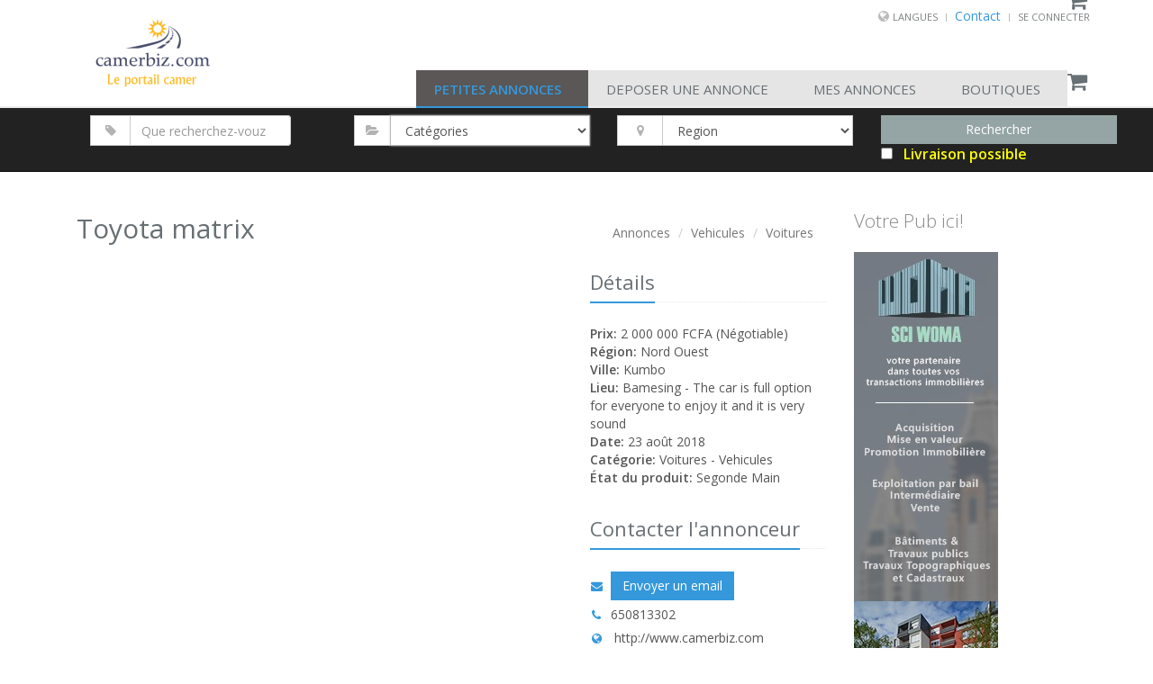

--- FILE ---
content_type: text/html;charset=UTF-8
request_url: https://www.camerbiz.com/itm/c1a3154/toyota-matrix
body_size: 16203
content:
<!DOCTYPE html><html data-locale="fr" lang="fr" xmlns:c="http://java.sun.com/jstl/core" xmlns="http://www.w3.org/1999/xhtml">

<head>
    <title>Toyota matrix  - Voitures Kumbo - Cameroun - Camerbiz.com</title>
    
    	<meta content="Apache Tapestry Framework (version 5.4.1)" name="generator"/><meta content="Kumbo: 2000000 FCFA - Toyota matrix , Clean Toyota matrix for affordable price every one can buy and enjoy it very strong and neat every thing in good shape but fairly used from Europe  - Voitures - Vehicules - Cameroun" name="description"/>
    	
    	
	
    <meta content="Camerbiz.com, Achat, Vente, Cameroun, Annonces, en ligne, gratuit, Vehicules, Voitures, Toyota matrix , Kumbo" name="keywords"/>
    <meta content="fr" name="language"/>
    <meta content="fr" http-equiv="content-language"/>
    
    <!-- social media metadata -->
	<meta content="www.camerbiz.com" property="og:site_name"/>
	<meta content="Toyota matrix  - Voitures Kumbo - Cameroun - Camerbiz.com" property="og:title"/>
	<meta content="website" property="og:type"/>
	<!-- meta property="og:locale"        content="fr" / -->
	
	
		<meta content="https://www.camerbiz.com/product-images/3154/default_vehicles.jpg" property="og:image"/>
		<meta content="https://www.camerbiz.com/product-images/3154/default_vehicles.jpg" name="thumbnail"/>
    	
    	
	
	
	
		<meta content="Kumbo: 2000000 FCFA - Toyota matrix , Clean Toyota matrix for affordable price every one can buy and enjoy it very strong and neat every thing in good shape but fairly used from Europe  - Voitures - Vehicules - Cameroun" property="og:description"/>
    	
    	
	
	
	<meta content="219521995237931" property="fb:app_id"/>
	
	<meta content="summary" name="twitter:card"/>
	<meta content="@camerbizcom" name="twitter:site"/>
	<meta content="Toyota matrix  - Voitures Kumbo - Cameroun - Camerbiz.com" name="twitter:title"/>
	
	
		<meta content="Kumbo: 2000000 FCFA - Toyota matrix , Clean Toyota matrix for affordable price every one can buy and enjoy it very strong and neat every thing in good shape but fairly used from Europe  - Voitures - Vehicules - Cameroun" name="twitter:description"/>
    	
    	
	
	
	
		<meta content="https://www.camerbiz.com/product-images/3154/default_vehicles.jpg" name="twitter:image"/>
    	
    	
	
	
	<!-- END of social media metadata -->
	

	

	<!-- Favicon -->
	<link rel="Shortcut Icon" href="/assets/ctx/cfe90f3f/static/layout/img/favicon.ico"/>
	<link sizes="16x16" rel="Shortcut Icon" href="/assets/ctx/e28bd010/static/layout/img/favicon_16x16.ico"/>
	<link sizes="32x32" rel="Shortcut Icon" href="/assets/ctx/cfe90f3f/static/layout/img/favicon_32x32.ico"/>
	<link sizes="48x48" rel="Shortcut Icon" href="/assets/ctx/59e10e32/static/layout/img/favicon_48x48.ico"/> 
	
	<!-- Meta -->
	
	<meta content="text/html; charset=UTF-8" http-equiv="content-type"/>
	
	
			<meta content="https://www.camerbiz.com/itm/c1a3154/toyota-matrix" property="og:url"/>
			<meta content="https://www.camerbiz.com/en/itm/c1a3154/toyota-matrix" property="og:url"/>
			<meta content="https://www.camerbiz.com/fr/itm/c1a3154/toyota-matrix" property="og:url"/>
		
	
	
	<link href="https://www.camerbiz.com/itm/c1a3154/toyota-matrix" hreflang="x-default" rel="alternate"/> 
	<link href="https://www.camerbiz.com/en/itm/c1a3154/toyota-matrix" hreflang="en" rel="alternate"/> 
	<link href="https://www.camerbiz.com/fr/itm/c1a3154/toyota-matrix" hreflang="fr" rel="alternate"/> 
	
    <meta content="IE=edge" http-equiv="X-UA-Compatible"/>
    <meta content="width=device-width, initial-scale=1.0" name="viewport"/>
    <meta content="index,follow" name="robots"/>
    
    <meta content="Camerbiz" name="author"/>
	
	
	
    <!-- Web Fonts -->
    <link href="//fonts.googleapis.com/css?family=Open+Sans:400,300,600&amp;subset=cyrillic,latin" type="text/css" rel="stylesheet"/>

	<!-- Camerbiz Unify -->
	
	<link href="/assets/ctx/z9dcda44b/static/Themes/Unify/Unify-v1.9.5/camerbiz/css/camerbiz.css" rel="stylesheet"/>

	
	
	
	
	
	

	
	
	
	

	<!-- CSS Implementing Plugins -->
	<link href="/assets/ctx/zf018544a/static/Themes/Unify/Unify-v1.9.5/HTML/E-Commerce/assets/plugins/owl-carousel/owl-carousel/owl.carousel.css" rel="stylesheet"/>
	<link href="/assets/ctx/z600adaf6/static/Themes/Unify/Unify-v1.9.5/HTML/E-Commerce/assets/plugins/master-slider/masterslider/style/masterslider.css" rel="stylesheet"/>
	
    <!-- Custom CSS -->
    <link rel="stylesheet" href="/assets/ctx/zc4c631b/static/layout/css/shop-homepage.css"/> 
    
    
	<link type="text/css" rel="stylesheet" href="/assets/meta/bddc1e80/bootstrap/css/bootstrap.css"/><link type="text/css" rel="stylesheet" href="/assets/meta/za5639df9/tapestry5/tapestry.css"/><link type="text/css" rel="stylesheet" href="/assets/meta/ze8a5779c/tapestry5/exception-frame.css"/><link type="text/css" rel="stylesheet" href="/assets/meta/zceffa0e4/tapestry5/tapestry-console.css"/><link type="text/css" rel="stylesheet" href="/assets/meta/z7cd0b108/tapestry5/tree.css"/><link type="text/css" rel="stylesheet" href="/assets/ctx/b9e020b/static/layout/css/gkouam3.css"/><link type="text/css" rel="stylesheet" href="/assets/meta/core/zc5573d95/typeahead-bootstrap3.css"/><style>
		.sticker-left.vip {
		    /* background: rgba(116, 197, 44, 1); */
   			 background: rgba(231, 76, 60, 1);
		}
		.deliveryPossibleText {
			font-size: 16px !important;
		}
	</style>

    <!-- HTML5 Shim and Respond.js IE8 support of HTML5 elements and media queries -->
    <!-- WARNING: Respond.js doesn't work if you view the page via file:// -->
    <!--[if lt IE 9]>
        <script src="https://oss.maxcdn.com/libs/html5shiv/3.7.0/html5shiv.js"></script>
        <script src="https://oss.maxcdn.com/libs/respond.js/1.4.2/respond.min.js"></script>
    <![endif]-->
    
    

	
	

<!-- Piwik -->
<script type="text/javascript">
	var _paq = _paq || [];
	_paq.push(['trackPageView']);
	_paq.push(['enableLinkTracking']);
	(function() {
		var u="//analytics.camerbiz.com/";
		_paq.push(['setTrackerUrl', u+'piwik.php']);
		_paq.push(['setSiteId', 1]);
		var d=document, g=d.createElement('script'), s=d.getElementsByTagName('script')[0];
		g.type='text/javascript'; g.async=true; g.defer=true; g.src=u+'piwik.js'; s.parentNode.insertBefore(g,s);
	})();
</script>
<noscript><p><img alt="" style="border:0;" src="//analytics.camerbiz.com/piwik.php?idsite=1"/></p></noscript>
<!-- End Piwik Code -->
      

	
	

<!-- Facebook Pixel Code -->
<script>
	!function(f,b,e,v,n,t,s)
	{if(f.fbq)return;n=f.fbq=function(){n.callMethod?
	n.callMethod.apply(n,arguments):n.queue.push(arguments)};
	if(!f._fbq)f._fbq=n;n.push=n;n.loaded=!0;n.version='2.0';
	n.queue=[];t=b.createElement(e);t.async=!0;
	t.src=v;s=b.getElementsByTagName(e)[0];
	s.parentNode.insertBefore(t,s)}(window,document,'script','https://connect.facebook.net/en_US/fbevents.js');
	
	fbq('init', '1201136606696179');
	fbq('track', 'PageView');
</script>


<noscript>
<img src="https://www.facebook.com/tr?id=1201136606696179&amp;ev=PageView&amp;noscript=1" width="1" height="1"/>
</noscript>
<!-- End Facebook Pixel Code -->


	
	
	
	

<!-- TikTok Pixel Code Start -->
<script>
!function (w, d, t) {
  w.TiktokAnalyticsObject=t;var ttq=w[t]=w[t]||[];ttq.methods=["page","track","identify","instances","debug","on","off","once","ready","alias","group","enableCookie","disableCookie","holdConsent","revokeConsent","grantConsent"],ttq.setAndDefer=function(t,e){t[e]=function(){t.push([e].concat(Array.prototype.slice.call(arguments,0)))}};for(var i=0;i<ttq.methods.length;i++)ttq.setAndDefer(ttq,ttq.methods[i]);ttq.instance=function(t){for(
var e=ttq._i[t]||[],n=0;n<ttq.methods.length;n++)ttq.setAndDefer(e,ttq.methods[n]);return e},ttq.load=function(e,n){var r="https://analytics.tiktok.com/i18n/pixel/events.js",o=n&&n.partner;ttq._i=ttq._i||{},ttq._i[e]=[],ttq._i[e]._u=r,ttq._t=ttq._t||{},ttq._t[e]=+new Date,ttq._o=ttq._o||{},ttq._o[e]=n||{};n=document.createElement("script")
;n.type="text/javascript",n.async=!0,n.src=r+"?sdkid="+e+"&lib="+t;e=document.getElementsByTagName("script")[0];e.parentNode.insertBefore(n,e)};


  ttq.load('CSCNU7RC77U8G0CR9JAG');
  ttq.page();
}(window, document, 'ttq');
</script>
<!-- TikTok Pixel Code End -->


	
	
<!--[if IE 9]><style type="text/css">.pageloading-mask{opacity:0,25;}</style><![endif]--><!--[if lt IE 9]><style type="text/css">.pageloading-mask{filter:alpha(opacity=25);}</style><![endif]--></head>

<body data-page-initialized="false"><script type="text/javascript">document.write("<div class=\"pageloading-mask\"><div></div></div>");</script>
	<div class="wrapper">
	
		<script type="application/ld+json">
		{
			"@context": "http://schema.org",
			"@type": "WebSite",
			"name": "Camerbiz",
			"url": "http://www.camerbiz.com",
				"sameAs": [
				"https://www.facebook.com/camerbizcom",
				"https://www.instagram.com/camerbizcom/",
				"https://twitter.com/camerbizcom",
				"https://www.linkedin.com/in/camerbiz-com-549aa6130",
				"https://plus.google.com/u/1/115048837583902919322"
  			]
		}
		</script>
		
		<div id="fb-root"></div>
		<script>(function(d, s, id) {
			var js, fjs = d.getElementsByTagName(s)[0];
			if (d.getElementById(id)) return;
			js = d.createElement(s); js.id = id;
			js.src = "//connect.facebook.net/fr_FR/sdk.js#xfbml=1&version=v2.10&appId=219521995237931";
			fjs.parentNode.insertBefore(js, fjs);
		}(document, 'script', 'facebook-jssdk'));</script>
	
		
      
      
		<!--=== Header ===-->
		<div class="header">
			
		
			<div class="container">
				<div class="row">
					<div class="col-xs-12">
						<!-- Include Topbar -->
								

		<!-- Topbar -->
		<div class="topbar">
			<ul class="loginbar pull-right">
				<li class="hoverSelector">
					<i class="fa fa-globe"></i>
					<a>Langues</a>
					<ul class="languages hoverSelectorBlock">
						<li class="">
							<a href="/itm/index.frontendlayout.standardheader.topbar.enlocalelink?t:ac=c1a3154/toyota-matrix">English 
								
							</a>
						</li>
						<li class="active">
							<a href="/itm/index.frontendlayout.standardheader.topbar.frlocalelink?t:ac=c1a3154/toyota-matrix">Francais
								<i class="fa fa-check"></i>
							</a>
						</li>
					</ul>
				</li>
				<li class="topbar-devider"></li>

				
				
				<a href="/help/contact">Contact</a>
				<li class="topbar-devider"></li>
				
				
	                    <li>
	                    	<a href="/camerbiz/login">Se connecter</a>
	                    </li>
                	
				
				
			</ul>
		</div>
		<!-- End Topbar -->
		

					</div>
				</div>
			</div>			
		
			<div class="container">
				<div class="row">
					<div class="col-xs-3 col-sm-3 col-md-3">
						<!-- Logo -->
						<a title="Petites annonces Cameroun" class="logo" href="/">
							<img title="Cameriz.com - Petites annonces Cameroun" alt="Cameriz.com Cameroun Logo" class="img-responsive" src="/assets/ctx/4aa101a6/static/layout/img/camerbiz_logo_2.png"/>
						</a>
						<!-- End Logo -->
					</div>
					
					<div class="col-xs-9 col-sm-9 col-md-9">
						<!-- shopping Cart XS Start -->
						<!-- Include shoppingCart -->
								

		<!-- shoppingCart -->
		<div class="shop-badge badge-icons pull-right">
			<a href="/fp/cart/view/$N/$N">
				<i class="fa fa-shopping-cart"></i>
				
				
			</a>
			
			
		</div>
		<!-- End shoppingCart -->
		

						<!-- shopping Cart XS End-->
						
						<!-- Toggle get grouped for better mobile display -->
						<button data-target=".navbar-responsive-collapse" data-toggle="collapse" class="navbar-toggle" type="button">
							<span class="sr-only">Toggle navigation</span>
							<span class="fa fa-bars"></span>
						</button>
						<!-- End Toggle -->
					</div>
				</div>
			</div><!--/end container-->

			
			<!--
@See http://tapestry.apache.org/component-templates.html
A <t:container> element contains markup without being considered part of the template. 
This is useful for components that render several top level tags, for example, a component that renders several columns within a table row:

Without the <t:container> element, there would be no way to create a valid XML document as the template, 
because XML documents must always have a single root element.
-->
	
	<!-- Collect the nav links, forms, and other content for toggling -->
			<div class="collapse navbar-collapse mega-menu navbar-responsive-collapse">
			<!-- <div class="collapse navbar-collapse mega-menu navbar-responsive-collapse navbar-inverse"> -->
				<div class="container">
					<!-- shopping Cart MD LG XL Start -->
					<!-- Include shoppingCart -->
							

		<!-- shoppingCart -->
		<div class="shop-badge badge-icons pull-right">
			<a href="/fp/cart/view/$N/$N">
				<i class="fa fa-shopping-cart"></i>
				
				
			</a>
			
			
		</div>
		<!-- End shoppingCart -->
		

					<!-- shopping Cart MD LG XL End -->
					
					<ul class="nav navbar-nav">
						<!-- Petites Annonces -->
						<li class="active">
							<a class="btn-u btn-u-default" href="/">Petites Annonces</a>
						</li>
						<!-- End Petites Annonces -->
						<!-- Deposer une Annonces -->
						<li class="">
							<a class="btn-u btn-u-default" href="/backend/myaccount/insertproduct">Deposer une Annonce</a>
						</li>
						<!-- End Deposer une Annonces -->
						<!-- MyBiz -->
						<li class="">
							<a class="btn-u btn-u-default" href="/backend/myaccount/myproducts">Mes Annonces</a>
						</li>
						<!-- End MyBiz -->
						<!-- Boutiques -->
						<li class="">
							<a class="btn-u btn-u-default" href="/shops">Boutiques</a>
						</li>
						<!-- End Boutiques -->
						
					</ul>
				</div><!--/end container-->
			</div><!--/navbar-collapse-->
	

			
			
		</div>
		<!--=== End Header ===-->
	


		
		
  
	<!-- Navigation -->
	<nav role="navigation" class="navbar navbar-inverse navbar-static-top">
		<!--
		<div class="navbar-meta">
			<div class="container">
			
				 <div class="navbar-header">
					<button type="button" class="navbar-toggle" data-toggle="collapse" data-target="#camerbiz-navbar-collapse-1">
						<span class="sr-only">Toggle navigation</span>
						<span class="icon-bar"></span>
						<span class="icon-bar"></span>
						<span class="icon-bar"></span>
					</button>
					<a title="Petites annonces Cameroun" href="asddf" class="navbar-brand logo custom-logo">
						<img width="" height="35px" src="images/camerbiz_logo_3.png" alt="Le Portail Camer" />
					</a> 
				</div>
				
				<div class="collapse navbar-collapse" id="camerbiz-navbar-collapse-1">
					<ul class="nav navbar-nav">
						<li class="active">
							<a href="#">Petites Annonces</a>
						</li>
						<li>
							<a href="#">Deposer une Annonce</a>
						</li>
						<li>
							<a href="#">MyBiz</a>
						</li>
						<li>
							<a href="#">Boutiques</a>
						</li>
					</ul>
				</div>
				
				<div id="page-social" class="crosscol social-icons section navbar-nav">
					<div id="LinkList1" class="widget LinkList">
						<h2>Social</h2>
						<div class="widget-content">
						<ul>
						<li><a href="#" class="facebook" target="_blank">Facebook</a></li>
						<li><a href="#" class="twitter" target="_blank">Twitter</a></li>
						<li><a href="#" class="plus" target="_blank">Google+</a></li>
						<li><a href="#" class="rss" target="_blank">RSS</a></li>
						</ul>
						<div class="clear"></div>
						</div>
					</div>
				</div>
				

			</div>
		</div>
		-->
		
		<!-- /.container -->
		
		<div class="container">
			<div>
				
				<form novalidate="novalidate" class="navbar-form navbar-left" data-validate="submit" action="/itm/index.frontendlayout.frontendsearchbar.searchproducts_form" method="post" id="searchproducts_form"><input value="c1a3154/toyota-matrix" name="t:ac" type="hidden"></input><input value="1qRL5dfGunyBEAgZvka5od2JHyM=:H4sIAAAAAAAAAK2Tv0sjQRTHn8ETUWxOLMTmCm03HCQgCmKIiIEgYrzmmmN25rkZmZ1ZZ95mk+Yqwb/Bxr9ArBTsLez8H/wDbK646oqb3eRyeIGDVauded/d9/28H3v1DB+yGnyWFFdbWmB/49gaTaiFYgOTUvDn6pBZ3g2ZDbpSCNTgLGwbGwUsYbyLAbEEHdlBPeDGopKhf8aJ0ajJBXvFJ6sH1nB0rpOGsXROGv31/NNif+VupgJTbZjn3skatc9iJPjYPmE9VlVMR9UOWamjzX5CMDN0z9ahXgJ5eCK0cY5d/y92yBwGjdAHGaddiUqsdpDSZO3L/fzT0sOvCdZT+A5TOdvc0ObI27yJr1GWb6Kv99eidvzz8rEC0E+yJmyXYGFCcEYYGTtg5BsfpoQOXF7lNMGSl5sjuTGW38Uid5jNNmG9RKbEGpFyshj5qseQC6PwYRF+U8rXQLl8DvRtGCj1nxQTpMl5XnR+LN/enDUrUGnDLFfSv90SxeL5XUSFsQ+82MWFFxD/3rMGbJUoyGg1EJ61Z1moUBLGfxdiMRd3xmIrF98hfdH335Fiq76dBAAA" name="t:formdata" type="hidden"></input>
					<div class="container">
						<div class="row">
							
							<input value="" name="hidden" type="hidden"></input>
							
				
							<div class="col-sm-3 md-margin-bottom-10">
								<div class="input-group">
									<span class="input-group-addon"><i class="fa fa-tag epro-searchbutton"></i></span>
									<!-- input type="text" placeholder="what job you are looking for" class="form-control" -->
									<input autocomplete="off" placeholder="Que recherchez-vouz" id="searchTerm" class="form-control" name="searchTerm" type="text"></input>
								</div>
							</div> 
							
							<div class="col-sm-3 md-margin-bottom-10">
								<div class="input-group">
									<span class="input-group-addon"><i class="fa fa-folder-open"></i></span>
									<!-- TODO: trouver un moyen de pouvoir choisir soit une categorie ou une sousCategory. Je vais devoir utiliser des helper classes diferente du Insert. Utilise Flyout Navigation coe dans leboncoin et Eichler-->
									<select data-required-message="Vous devez fournir une valeur pour Add Category Attributes." data-optionality="required" data-validation="true" class="form-control" id="addCategoryAttributes" name="addCategoryAttributes"><option value="00">Catégories</option><option style="text-align:center;" value="m1">-- IMMOBILLIER -- </option><option value="s22">Ventes immobilières</option><option value="s23">Locations</option><option value="s24">Colocations</option><option style="text-align:center;" value="m2">-- VEHICULES -- </option><option value="s1">Voitures</option><option value="s3">Motos</option><option value="s4">Camion</option><option value="s5">Bus</option><option value="s6">Vehicules utilitaires</option><option value="s7">Equipement Auto</option><option value="s61">Equipement Moto</option><option value="s62">Equipement Camion</option><option value="s63">Equipement Bus</option><option value="s64">Nautisme</option><option value="s65">Equipement Nautisme</option><option style="text-align:center;" value="m3">-- MULTIMEDIA -- </option><option value="s33">telephone Tablette Fax</option><option value="s2">Laptop</option><option value="s29">tv ecran</option><option value="s34">Ordinateur</option><option value="s30">vidéo foto Image</option><option value="s31">vcd dvd</option><option value="s32">audio hifi</option><option value="s35">imprimantes</option><option value="s66">Consoles &amp; Jeux vidéo</option><option value="s100">Accessoires informatique</option><option style="text-align:center;" value="m4">-- MODE ET EQUIPEMENT -- </option><option value="s36">Ameublement</option><option value="s37">Electroménager</option><option value="s38">Vêtements</option><option value="s39">Chaussures</option><option value="s40">Montres &amp; Bijoux</option><option value="s41">Accessoires sac &amp; Bagagerie</option><option value="s98">Cosmétique et beauté</option><option value="s43">Accessoires Enfants</option><option value="s44">Layette - Equipement bébé</option><option value="s45">Layette - Vêtements bébé</option><option value="s101">Fournitures scolaires</option><option value="s46">Linge de maison</option><option value="s47">Décoration</option><option value="s48">Bricolage</option><option value="s49">Arts de la table</option><option value="s50">Jardinage</option><option style="text-align:center;" value="m5">-- VACANCES -- </option><option value="s72">Hôtels</option><option value="s73">Locations &amp; Gîtes</option><option value="s74">Chambres d'hôtes</option><option value="s75">Campings</option><option value="s76">Hébergements insolites</option><option style="text-align:center;" value="m6">-- LOISIRS -- </option><option value="s55">DVD / Films</option><option value="s57">CD / Musique</option><option value="s58">Jeux &amp; Jouets</option><option value="s59">Livres</option><option value="s60">Vélos</option><option value="s77">Sports &amp; Hobbies</option><option value="s78">Instruments de musique</option><option value="s79">Collection</option><option value="s80">Vins &amp; Gastronomie</option><option value="s81">Animaux</option><option style="text-align:center;" value="m7">-- SERVICES -- </option><option value="s82">Prestations de services</option><option value="s99">Restauration - Service traiteur</option><option value="s84">Evénements</option><option value="s85">Cours particuliers</option><option value="s83">Billetterie</option><option value="s86">Covoiturage</option><option style="text-align:center;" value="m8">-- EMPLOIS -- </option><option value="s87">Offres d'emploi</option><option style="text-align:center;" value="m9">-- MATÉRIEL PROFFESSIONEL -- </option><option value="s56">Peinture</option><option value="s88">Fournitures de Bureau</option><option value="s89">BTP - Chantier Gros-oeuvre</option><option value="s90">Outillage - Matériaux 2nd-oeuvre</option><option value="s91">Transport - Manutention</option><option value="s92">Équipements Industriels</option><option value="s93">Restauration - Hôtellerie</option><option value="s94">Commerces &amp; Marchés</option><option value="s95">Matériel Agricole</option><option value="s96">Matériel Médical</option><option style="text-align:center;" value="m10">-- AUTRES -- </option><option value="s97">Autres</option></select>
								</div>
							</div>
							
							<div class="col-sm-3 md-margin-bottom-10">
								<!-- -->
								<div class="input-group">
									<span class="input-group-addon"><i class="fa fa-map-marker"></i></span>
									<select data-required-message="Vous devez fournir une valeur pour Product Region." data-optionality="required" data-validation="true" class="form-control" id="productRegion" name="productRegion"><option value="REGION">Region</option><option value="ADAMAOUA">Adamaoua</option><option value="CENTRE">Centre</option><option value="EST">Est</option><option value="EXTREME_NORD">Extreme Nord</option><option value="LITTORAL">Littoral</option><option value="NORD">Nord</option><option value="NORD_OUEST">Nord Ouest</option><option value="OUEST">Ouest</option><option value="SUD">Sud</option><option value="SUD_OUEST">Sud Ouest</option></select>
								</div>
								
								<!-- 
								<label class="select">
									<t:select t:id="productRegion" t:model="availableRegions" t:validate="required" t:value="region"/>
									<i></i>
								</label>
								 -->
							</div>
							
							<div class="col-sm-3">
								<!--
								<button type="button" class="btn-u btn-block btn-u-dark"> Search </button>
								-->
								<input value="Rechercher" id="submit_search" class="btn-u btn-block btn-u-default" data-submit-mode="normal" name="submit_search" type="submit"></input>
							</div>
							
							<div class="col col-sm-3">
								<label class="col col-12 checkbox">
									<input id="onlyDelivrableItems" name="onlyDelivrableItems" type="checkbox"></input> <i></i>   <font class="deliveryPossibleText" color="yellow">Livraison possible</font>
								</label>
							</div>
							
							<!--
							<div class="col col-sm-3">
								<label class="col col-12 checkbox">
									<t:checkbox t:id="onlyOnSaleItems" value="onlyOnSaleItems"/> <i></i> &nbsp; ${message:search.checkbox.onsale.lable}
								</label>
							</div>
							-->
							
						</div>
					</div>  
					
				</form>  
			</div>
  				
		</div>
		<!-- /.container -->
	</nav>




		<!-- Page Content -->
		<div class="container content">
		
			
        <!-- Most of the page content, including <head>, <body>, etc. tags, comes from FrontedLayout.tml -->


	
		

	
<!--Guy Real Content Start -->
	<!-- CSS Page Style -->
	<link href="/assets/ctx/z9a2fb153/static/Themes/Unify/Unify-v1.9.5/HTML/assets/plugins/sky-forms-pro/skyforms/css/sky-forms.css" rel="stylesheet"/>
	
	<!-- Unify Forms CSS - Extras -->
    <link href="/assets/ctx/z9a2fb153/static/Themes/Unify/Unify-v1.9.5/HTML/assets/plugins/sky-forms-pro/skyforms/css/sky-forms.css" rel="stylesheet"/>
	<link href="/assets/ctx/zf8bfdb7a/static/Themes/Unify/Unify-v1.9.5/HTML/assets/plugins/sky-forms-pro/skyforms/custom/custom-sky-forms.css" rel="stylesheet"/>
	<link href="/assets/meta/b9b020a/css/examples/gkouam2.css" rel="stylesheet"/>
	
	
	<!-- Bootstrap Search CSS - GKouam Shop-->
	<!-- Workaround: add this file after header because Tapestry add another bootstrap css at the end of the header -->
    <link rel="stylesheet" href="/assets/ctx/z1b6ca3d5/static/Themes/Unify/Unify-v1.9.5/HTML/E-Commerce/assets/css/shop.style.camerbiz.css"/>
    
    <!-- CSS Theme blue -->
	<link href="/assets/ctx/ze9b90db1/static/Themes/Unify/Unify-v1.9.5/HTML/assets/css/theme-colors/blue.css" rel="stylesheet"/>
	
    <!-- Custom CSS -->
    <link rel="stylesheet" href="/assets/ctx/zc4c631b/static/layout/css/shop-homepage.css"/> 
    
    <style>
		.navbar-inverse {
		    background-color: #222 !important;
		    border-color: #080808 !important;
		}
		
		.heading h2::before, .heading h2::after {
		    width: 5% !important;
		}
		
		/*Temp CSS before Version Change! */
		/*TODO: Remove it after Module Version 0.8.5 */
		.col-md-8 .teaser_video .video {
		    height: 388px;
		}
		
		.teaser_video .description {
		    background-color: #ebe9ea;
		    color: #555;
		    font-size: 12px;
		    line-height: 133%;
		    padding: 3px;
		    text-align: left;
		}
		
		#price_negotiable {
			display:none !important;
		}	
		
		/*Temp CSS before Version Change! */
		/*TODO: Remove it after new Module Version */
		
		.whatsapp_button {
		    font-weight: bold;
		}
		
		.whatsapp_button_img {
		    height: 25px;
		}
		
		.cart_button {
		    font-weight: bold;
		}
	</style>
    
	<!-- CSS Implementing Plugins -->
	<link href="/assets/ctx/z3437af78/static/Themes/Unify/Unify-v1.9.5/HTML/E-Commerce/assets/plugins/animate.css" rel="stylesheet"/>
	
	<link href="/assets/ctx/zf018544a/static/Themes/Unify/Unify-v1.9.5/HTML/E-Commerce/assets/plugins/owl-carousel/owl-carousel/owl.carousel.css" rel="stylesheet"/>
	<link href="/assets/ctx/z9a2fb153/static/Themes/Unify/Unify-v1.9.5/HTML/E-Commerce/assets/plugins/sky-forms-pro/skyforms/css/sky-forms.css" rel="stylesheet"/>
	<link href="/assets/ctx/z9620aabe/static/Themes/Unify/Unify-v1.9.5/HTML/E-Commerce/assets/plugins/sky-forms-pro/skyforms/custom/custom-sky-forms.css" rel="stylesheet"/>
	
	<link href="/assets/ctx/z600adaf6/static/Themes/Unify/Unify-v1.9.5/HTML/E-Commerce/assets/plugins/master-slider/masterslider/style/masterslider.css" rel="stylesheet"/>
	<link href="/assets/ctx/zad20357b/static/Themes/Unify/Unify-v1.9.5/HTML/E-Commerce/assets/plugins/master-slider/masterslider/skins/light-3/style.css" rel="stylesheet"/>
	
	
	
	<!-- fbq -->
	<script>
		
		fbq('track', 'ViewContent', {content_type: 'product', content_ids: ['3154'], content_name: 'Toyota matrix ', content_category: 'Vehicules'} );
	</script>
	
    <div class="row">

        <div class="col-md-9">
			
			<!-- Start -->
			<div class="row">
				<div class="col-md-12">
					<!-- <h2>${productItem.name}</h2> -->
					<div class="col-xs-12">
				  		<ul class="pull-right breadcrumb">
							<li><a href="/">Annonces</a></li>
							<li><a href="/vehicles">Vehicules</a></li>
							<li><a href="/vehicles/car">Voitures</a></li>
						</ul>
						
						<script type="application/ld+json">
							{
								"itemListElement":[
									{"item":{"name":"Annonces","@id":"www.camerbiz.com/fr"},"@type":"ListItem","position":1},
									{"item":{"name":"Vehicules","@id":"www.camerbiz.com/fr/vehicles"},"@type":"ListItem","position":2},
									{"item":{"name":"Voitures","@id":"www.camerbiz.com/fr/vehicles/car"},"@type":"ListItem","position":3},
									{"item":{"name":"toyota-matrix","@id":"www.camerbiz.com/fr/itm/c1a3154/toyota-matrix", "image":"www.camerbiz.com/product-images/3154/default_vehicles.jpg"},"@type":"ListItem","position":4}
								],
								"@type":"BreadcrumbList","@context":"http://schema.org"
							}
						</script>
						
						
						<script type="application/ld+json">
							{
								"@context": "http://schema.org/",
								"@type": "Product",
								"name": "toyota-matrix",
								"image": "www.camerbiz.com/product-images/3154/default_vehicles.jpg",
								"description": "clean-toyota-matrix-for-affordable-price-every-one-can-buy-a...",
								"sku": "3154",
								"offers": {
									"@type": "Offer",
									"priceCurrency": "FCFA",
									"price": "2000000",
									"priceValidUntil": "2022-11-05",
									"itemCondition": "http://schema.org/UsedCondition",
									"availability": "http://schema.org/InStock",
									"seller": {
										
								                "@type": "Person ",
								            
										"name": "Pastor moses"
									}
								}
							}
						</script>
						
						<div><h1 style="font-size:30px">Toyota matrix </h1></div>
					 </div>
				</div>
			</div>
			<div class="row">
				
				
				
				
				
				<div class="col-md-8 md-margin-bottom-50">
					
							
			            
				
					
				</div>
				
				
				<div class="col-md-4">
					
				
					<div class="headline"><h2>Détails</h2></div>
					<ul class="list-unstyled margin-bottom-30">
						
						<li><strong>Prix:</strong> 2 000 000 FCFA (Négotiable)</li>
						<li><strong>Région:</strong> Nord Ouest</li>
						<li><strong>Ville:</strong> Kumbo</li>
						<li><strong>Lieu:</strong> Bamesing  - The car is full option for everyone to enjoy  it and it is very sound</li>
						<li><strong>Date:</strong> 23 août 2018</li>
						<!-- li><strong>Numero de L'offre:</strong> </li -->
						<li><strong>Catégorie:</strong> Voitures - Vehicules</li>
						<li><strong>État du produit:</strong> Segonde Main</li>
						
						
					</ul>
					
					
					
					<div class="headline"><h2>Contacter l'annonceur</h2></div>
					<ul class="list-unstyled who margin-bottom-30">
						<li><i class="fa fa-envelope"></i><button class="btn-u" onClick="fbq('track', 'Contact');" data-toggle="modal" data-target="#modal-contact-form">Envoyer un email</button></li>
						<li><i class="fa fa-phone"></i><a href="tel:650813302">650813302</a></li>
						
						
						<li>
							
					                <a href="#"><i class="fa fa-globe"></i>
						            	http://www.camerbiz.com
						            </a>
					            
						</li>	
						
					</ul>
					
					<div class="margin-bottom-20">
						<!-- Your send button code -->
						<div data-layout="button_count" data-href="http://www.camerbiz.com/fr/itm/c1a3154/toyota-matrix" class="fb-send">
						</div>
						<div data-share="true" data-show-faces="true" data-size="small" data-action="like" data-layout="button_count" data-href="http://www.camerbiz.com/fr/itm/c1a3154/toyota-matrix" class="fb-like"></div>
					</div>
										
					<button class="btn-u btn-u-red" data-toggle="modal" data-target="#modal-warning-form">Signaler un abus</button>
					
					<!-- Contact Form -->
					<div class="modal fade" id="modal-contact-form" tabindex="-1" role="dialog" aria-labelledby="myModalLabel" aria-hidden="true">
						<div class="modal-dialog">
							<div class="modal-content">
								<div data-container-type="zone" id="formZone">
									<form novalidate="novalidate" class="sky-form null" data-validate="submit" data-update-zone="formZone" action="/itm/index.contactform" method="post" id="contactForm"><input value="c1a3154/toyota-matrix" name="t:ac" type="hidden"></input><input value="oEwEWH3OJKHwKczflfT5LpIgj9I=:H4sIAAAAAAAAAJVQuU7DQBCdIHKIIEIuIQQFRWgdIpEGGtIgkCKEZNHQoLU9cRbZa7O7waah5S/4AkRNn4KOf+ADaKko8BHsQJxIVKudd828pw/Ie3VYp9JunzID/YMhNQxkIDgcOdxUiEv0ISqSuCgkv+squsPRolrw2q7DkEmhnESS1jl3dBRCHWk2FYI67PJhp+5vvRSWINeHsu4wyR3rjNgooda/JrekbRFmtlXJKTMPfVdCIU73mlD7u9HVHogbuAeQUPqZZPI6M7yO14BqyrODJYmJ4YndhSdqRKDS04Ih0eUxRctoqShH7u7FuPzefP2auSvMzYV3FCcZc4N7/w2eKXf8bOwPPh/flgB819uGzTTH5TTgjkwzsA2YcR8lCZUIUBNgsSoUrXob0EgpDE1HUqJZmHiupLO53NipBpUURZtQKzHJR98sRiytwtqUcVB0olwOfxl4rPvVvkQLB1NtFCeDbFZk8A3CymdbHgMAAA==" name="t:formdata" type="hidden"></input>
										<input value="Toyota matrix " name="hidden" type="hidden"></input>
										<input value="/itm/c1a3154/toyota-matrix" name="hidden_0" type="hidden"></input>
										<input value="1671" name="hidden_1" type="hidden"></input>
									
										<div class="modal-header">
											<button type="button" class="close" data-dismiss="modal" aria-hidden="true">×</button>
											<h4 class="modal-title" id="myModalLabel5">Message au vendeur</h4>
											
										</div>
										
										<div class="modal-body">
											<fieldset>
												<section>
													<label class="label">Message</label>
													<label class="textarea">
														<i class="icon-append fa fa-comment"></i>
														<textarea placeholder="Message" rows="4" data-required-message="Vous devez fournir une valeur pour Message." data-optionality="required" data-validation="true" id="message" class="form-control" name="message"></textarea>
													</label>
												</section>
												
												<section>
													<label class="label">Proposition de Prix</label>
													<label class="input">
														<i class="icon-append fa fa-tag"></i>
														<!-- input type="text" id="subject" name="subject" / -->
														<input maxlength="40" placeholder="Proposition de Prix" id="priceSuggestion" class="form-control" name="priceSuggestion" type="text"></input>
													</label>
												</section>
												
												
												<section id="price_negotiable">
													<label class="label">Negotiable</label>
													<input autocomplete="off" tabindex="-1" style="" id="negotiable" name="negotiable" type="checkbox"></input> 
												</section>
												
												
												<section>
													<label class="label">E-Mail</label>
													<label class="input">
														<i class="icon-append fa fa-envelope-o"></i>
														<!-- input type="email" id="email2" name="email2" / -->
														<input placeholder="E-Mail" data-email-message="Adresse de courriel non valide." data-validate-email="true" data-required-message="Vous devez fournir une valeur pour Email." data-optionality="required" data-validation="true" id="email" class="form-control" name="email" type="text"></input>
													</label>
												</section>
											
												<div class="row">
													<section class="col col-6">
														<label class="label">Nom</label>
														<label class="input">
															<i class="icon-append fa fa-user"></i>
															<!-- input type="text" id="name" name="name" / -->
															<input maxlength="20" placeholder="Nom" data-required-message="Vous devez fournir une valeur pour Name." data-optionality="required" data-validation="true" id="name" class="form-control" name="name" type="text"></input>
														</label>
													</section>
													<section class="col col-6">
														<label class="label">Numero de Téléphone</label>
														<label class="input">
															<i class="icon-append fa fa-phone"></i>
															<!-- input type="tel" placeholder="Phone" name="phone" / -->
															<input maxlength="20" placeholder="Numero de Téléphone" id="telefon" class="form-control" name="telefon" type="text"></input>
														</label>
													</section>
												</div>
												
											</fieldset>
										</div>
										
										<div class="modal-footer">
											<footer>
											<button type="button" class="btn-u btn-u-default" data-dismiss="modal">Fermer</button>
											<button type="submit" class="btn-u btn-u-primary">Envoyer le méssage</button>
											</footer>
										</div>
										
										<div class="message">
											<i class="rounded-x fa fa-check"></i>
											<p>Votre message a bien été envoyé!</p>
										</div>
									
									</form>
								</div>
							</div>
						</div>
					</div>
					<!-- End Contact Form -->
					
					<!-- Warning Form -->
					<div class="modal fade" id="modal-warning-form" tabindex="-1" role="dialog" aria-labelledby="myModalLabel" aria-hidden="true">
						<div class="modal-dialog">
							<div class="modal-content">
								<div data-container-type="zone" id="formWarningZone">
									<form novalidate="novalidate" class="sky-form null" data-validate="submit" data-update-zone="formWarningZone" action="/itm/index.warningform" method="post" id="warningForm"><input value="c1a3154/toyota-matrix" name="t:ac" type="hidden"></input><input value="2KFlXX2bDAS27WlLF+oXjKnmHjE=:H4sIAAAAAAAAAJWQu04CQRSGDyQaDNhAwFtjge2SCDTaSKHRhBgj2tiY2d0DjNmdWWcO7trY+hY+gbG2p7DzHXwAWysLd1iEYgFjNck/3/[base64]/1F++07tM+kZs2d1nHQ+SvqjROu/JVIfPnxxG92vp/csQBSE61BOpYm4XfI7OYL8WDSV59MGLoQbUEldo8+4N3ErjNVDoy7gE78KlKb3hBF1zaSJ2cpEmkcmNrNaGya18SIW59Mjsx946HMQDgMAAA==" name="t:formdata" type="hidden"></input>
										<input value="Toyota matrix " name="hidden_2" type="hidden"></input>
										<input value="/itm/c1a3154/toyota-matrix" name="hidden_3" type="hidden"></input>
										<input value="1671" name="hidden_4" type="hidden"></input>
									
										<div class="modal-header">
											<button type="button" class="close" data-dismiss="modal" aria-hidden="true">×</button>
											<h4 class="modal-title" id="myModalLabel4">Signaler l'annonce</h4>
											
										</div>
										
										<div class="modal-body">
											<fieldset>
												<div class="row">
								                    <label class="label col col-4">Motif:</label>
								                    <section class="col col-8">
								                        <label class="select">
								                            <select data-required-message="Vous devez fournir une valeur pour Warning Reason." data-optionality="required" data-validation="true" class="form-control" id="warningReason" name="warningReason"><option value="Fraud">Fraude</option><option value="Duplicate">Doublon</option><option value="Miscategorized">Mauvaise Categorie</option><option value="Already_sold">Déjà vendu</option><option value="Discrimination">Discrimination</option><option value="Forgery">Contrefaçon</option><option value="Other_misuse">Autre abus</option></select>
								                            <i></i>
								                        </label>
								                    </section>
								                </div>
								                
												<section>
													<label class="label">Nom</label>
													<label class="input">
														<i class="icon-append fa fa-user"></i>
														<input maxlength="20" placeholder="Nom" data-required-message="Vous devez fournir une valeur pour Warning Name." data-optionality="required" data-validation="true" id="warningName" class="form-control" name="warningName" type="text"></input>
													</label>
												</section>
												
												<section>
													<label class="label">E-Mail</label>
													<label class="input">
														<i class="icon-append fa fa-envelope-o"></i>
														<input placeholder="E-Mail" data-email-message="Adresse de courriel non valide." data-validate-email="true" data-required-message="Vous devez fournir une valeur pour Warning Email." data-optionality="required" data-validation="true" id="warningEmail" class="form-control" name="warningEmail" type="text"></input>
													</label>
												</section>
												
												<section>
													<label class="label">Référence</label>
													<label class="input">
														<i class="icon-append fa fa-tag"></i>
														<input disabled="disabled" value="http://www.camerbiz.com/fr/itm/c1a3154/toyota-matrix" id="textfield" class="form-control" name="textfield" type="text"></input>
													</label>
												</section>
											
												<section>
													<label class="label">Message</label>
													<label class="textarea">
														<i class="icon-append fa fa-comment"></i>
														<textarea placeholder="Message" rows="4" data-required-message="Vous devez fournir une valeur pour Warning Text." data-optionality="required" data-validation="true" id="warningText" class="form-control" name="warningText"></textarea>
													</label>
												</section>
												
											</fieldset>
										</div>
										
										<div class="modal-footer">
											<footer>
											<button type="button" class="btn-u btn-u-default" data-dismiss="modal">Fermer</button>
											<button type="submit" class="btn-u btn-u-primary">Envoyer un email</button>
											</footer>
										</div>
										
										<div class="message">
											<i class="rounded-x fa fa-check"></i>
											<p>Votre message a été envoyé au Webmaster! Merci pour votre collaboration!</p>
										</div>
									
									</form>
								</div>
							</div>
						</div>
					</div>
					<!-- End Warning Form -->
					
				</div>
			</div>
			
			<div class="row">
				<div class="col-md-12">
					
					
					
					
					<!--
					<div class="col-md-12">
						<h4>Product description| L'annonceur (${supplier.username})</h4>
						<p>${productItem.description}</p>	
						<p>${formatedDescription}</p>	
					</div>
					-->
					
					
					<style>
						ul.nav.nav-tabs a {
						    display: block !important;
						}
					</style>
										
					<div class="tab-v1">
						<ul class="nav nav-tabs">
							<li class="active">
								<a aria-expanded="true" href="#product-description" data-toggle="tab">Description du produit</a>
							</li>
							<li class="">
								<a aria-expanded="false" href="#profile" data-toggle="tab">
									<div class="hidden-xs hidden-sm">L'annonceur (Pastor moses)</div>
									<div class="hidden-md hidden-lg hidden-xl">Pastor moses</div>
								</a>
							</li>
						</ul>                
						<div class="tab-content">
							<div class="tab-pane fade in active" id="product-description">
								<div class="row">
									<div class="col-md-8">
										  
										<p>Clean Toyota matrix for affordable price every one can buy and enjoy it very strong and neat every thing in good shape but fairly used from Europe </p>                          
									</div>
									<div class="col-md-4">
										<div class="headline"><h4>Autres specifications</h4></div>
										
      
	<!-- p> a b c d e f</p -->
	
	<!-- Category Special Fields Start --> 
	
	
	
	
	
	
	
	
	
	
	
	
	
	
	
	
	
	
	
	
		

	<ul class="list-unstyled specifies-list margin-bottom-30">
		<li><i class="fa fa-caret-right"></i> <strong>Marque:</strong> Fairly used</li>
		
		
			<li><i class="fa fa-caret-right"></i> <strong>Modèle:</strong> 2005</li>
			<li><i class="fa fa-caret-right"></i> <strong>Puissance:</strong> 233</li>
			<li><i class="fa fa-caret-right"></i> <strong>Carburant:</strong> Essence</li>
			<li><i class="fa fa-caret-right"></i> <strong>Couleur:</strong> Ash</li>
			<li><i class="fa fa-caret-right"></i> <strong>Kilométrage:</strong> 13426</li>
			<li><i class="fa fa-caret-right"></i> <strong>Mise en circulation:</strong> </li>
			<li><i class="fa fa-caret-right"></i> <strong>Boîte de vitesses:</strong> Manual</li>
		
	</ul>
	

	
    
	<!-- Category Special Fields End -->
			

									</div>
								</div>
							</div>
							<div class="tab-pane fade in" id="profile">
								<div class="row">
									<div class="col-md-12">
										
								                <h4>Annonceur privé</h4>
								                <p>Pseudo: Pastor moses</p>
								                <p>Telephone:  </p>
								                
								            
										                            
									</div>
								</div>
							</div>
						</div>
						
					</div>
					
					
					
					
					
					
					
					
					
	<!-- Publicity -->
	<div class="who margin-bottom-20">
		
		 
		 
		 
		 <!-- TODO: ici sci-woma -->
		 <a class="hidden-xs hidden-sm" target="_blank" rel="nofollow" href="https://www.camerbiz.com/shop/sci-woma">
		 	<img title="SCI Woma - Votre Partenaire dans toutes vos transactions immobili�res" alt="SCI Woma - Votre Partenaire dans toutes vos transactions immobili�res" src="/assets/ctx/2a634865/static/images/pub/woma/woma_LeaderBoard_web.jpg" class="img-responsive"/>
		 </a>
		 
		 <a class="hidden-md hidden-lg hidden-xl" target="_blank" rel="nofollow" href="https://www.camerbiz.com/shop/sci-woma">
		 	<img title="SCI Woma - Votre Partenaire dans toutes vos transactions immobili�res" alt="SCI Woma - Votre Partenaire dans toutes vos transactions immobili�res" src="/assets/ctx/83bd2ee0/static/images/pub/woma/woma_LeaderBoard_mobile.jpg" class="img-responsive"/>
		 </a>
		 
	</div>

					
					<div data-width="100%" data-numposts="5" data-href="http://www.camerbiz.com/fr/itm/c1a3154/toyota-matrix" class="fb-comments"></div>
					
				</div>
			</div>
			<!-- Ende -->
			
			
			
			
			
			<!-- other shop Items start -->
			<div class="row">
				<div class="container">
					<div class="heading heading-v1 margin-bottom-20">
						
						
				                <h2>Annonces similaires de Boutiques</h2>
								<p>Ces autres produits en boutiques pourraient aussi vous interesser</p>
				            
						
					</div>
			
					<div class="owl-carousel-style-v1 margin-bottom-20 pricing-camerbiz">
						<ul class="list-inline owl-slider-v3">
							<li class="item">
								<a href="/itm/c1a32691/acura-rdx-sh-2021-full-options">
									<div class="pricing hover-effect">
										<div class="sticker-left">PRO</div>
										<img title="Acura RDX SH 2021 full options" alt="Acura RDX SH 2021 full options" src="/product-images/32691/_img_1_160x120.jpeg" class="img-responsive"/>
									</div>
								</a>
								<div class="product-description-v2">
									<div class="margin-bottom-5">
										<h4 class="title-price"><a href="/itm/c1a32691/acura-rdx-sh-2021-full-options">Acura RDX SH 2021 full options</a></h4>
										<span class="title-price">26 500 000 FCFA</span>
									</div>
									<ul class="list-inline product-ratings">
										<li><i class="rating-selected fa fa-star"></i></li>
										<li><i class="rating-selected fa fa-star"></i></li>
										<li><i class="rating-selected fa fa-star"></i></li>
										<li><i class="rating-selected fa fa-star"></i></li>
										<li><i class="color-green fa fa-star-half-o"></i></li>
									</ul>
								</div>
							</li><li class="item">
								<a href="/itm/c1a32690/toyota-highlander-2012---2013-full-options">
									<div class="pricing hover-effect">
										<div class="sticker-left">PRO</div>
										<img title="Toyota Highlander 2012 - 2013 Full options" alt="Toyota Highlander 2012 - 2013 Full options" src="/product-images/32690/_img_1_160x120.jpeg" class="img-responsive"/>
									</div>
								</a>
								<div class="product-description-v2">
									<div class="margin-bottom-5">
										<h4 class="title-price"><a href="/itm/c1a32690/toyota-highlander-2012---2013-full-options">Toyota Highlander 2012 - 2013 Full options</a></h4>
										<span class="title-price">15 500 000 FCFA</span>
									</div>
									<ul class="list-inline product-ratings">
										<li><i class="rating-selected fa fa-star"></i></li>
										<li><i class="rating-selected fa fa-star"></i></li>
										<li><i class="rating-selected fa fa-star"></i></li>
										<li><i class="rating-selected fa fa-star"></i></li>
										<li><i class="color-green fa fa-star-half-o"></i></li>
									</ul>
								</div>
							</li><li class="item">
								<a href="/itm/c1a32689/nissan-sentra-2013">
									<div class="pricing hover-effect">
										<div class="sticker-left">PRO</div>
										<img title="Nissan sentra 2013" alt="Nissan sentra 2013" src="/product-images/32689/_img_1_160x120.jpeg" class="img-responsive"/>
									</div>
								</a>
								<div class="product-description-v2">
									<div class="margin-bottom-5">
										<h4 class="title-price"><a href="/itm/c1a32689/nissan-sentra-2013">Nissan sentra 2013</a></h4>
										<span class="title-price">6 500 000 FCFA</span>
									</div>
									<ul class="list-inline product-ratings">
										<li><i class="rating-selected fa fa-star"></i></li>
										<li><i class="rating-selected fa fa-star"></i></li>
										<li><i class="rating-selected fa fa-star"></i></li>
										<li><i class="rating-selected fa fa-star"></i></li>
										<li><i class="color-green fa fa-star-half-o"></i></li>
									</ul>
								</div>
							</li><li class="item">
								<a href="/itm/c1a32688/toyota-rav4-2015">
									<div class="pricing hover-effect">
										<div class="sticker-left">PRO</div>
										<img title="Toyota RAV4 2015" alt="Toyota RAV4 2015" src="/product-images/32688/_img_1_160x120.jpeg" class="img-responsive"/>
									</div>
								</a>
								<div class="product-description-v2">
									<div class="margin-bottom-5">
										<h4 class="title-price"><a href="/itm/c1a32688/toyota-rav4-2015">Toyota RAV4 2015</a></h4>
										<span class="title-price">13 900 000 FCFA</span>
									</div>
									<ul class="list-inline product-ratings">
										<li><i class="rating-selected fa fa-star"></i></li>
										<li><i class="rating-selected fa fa-star"></i></li>
										<li><i class="rating-selected fa fa-star"></i></li>
										<li><i class="rating-selected fa fa-star"></i></li>
										<li><i class="color-green fa fa-star-half-o"></i></li>
									</ul>
								</div>
							</li><li class="item">
								<a href="/itm/c1a32687/lexus-rx350-2017$$002f-2018">
									<div class="pricing hover-effect">
										<div class="sticker-left">PRO</div>
										<img title="LEXUS RX350 2017/ 2018" alt="LEXUS RX350 2017/ 2018" src="/product-images/32687/_img_1_160x120.jpeg" class="img-responsive"/>
									</div>
								</a>
								<div class="product-description-v2">
									<div class="margin-bottom-5">
										<h4 class="title-price"><a href="/itm/c1a32687/lexus-rx350-2017$$002f-2018">LEXUS RX350 2017/ 2018</a></h4>
										<span class="title-price">26 500 000 FCFA</span>
									</div>
									<ul class="list-inline product-ratings">
										<li><i class="rating-selected fa fa-star"></i></li>
										<li><i class="rating-selected fa fa-star"></i></li>
										<li><i class="rating-selected fa fa-star"></i></li>
										<li><i class="rating-selected fa fa-star"></i></li>
										<li><i class="color-green fa fa-star-half-o"></i></li>
									</ul>
								</div>
							</li><li class="item">
								<a href="/itm/c61a19191/si$$00e8ge-auto-pour-enfants-groupe-1$$002f2$$002f3-$$0028de-9-$$00e0-36-kg$$0029">
									<div class="pricing hover-effect">
										<div class="sticker-left">PRO</div>
										<img title="Siège auto pour enfants Groupe 1/2/3 (de 9 à 36 kg)" alt="Siège auto pour enfants Groupe 1/2/3 (de 9 à 36 kg)" src="/product-images/19191/_img_1_160x120.jpg" class="img-responsive"/>
									</div>
								</a>
								<div class="product-description-v2">
									<div class="margin-bottom-5">
										<h4 class="title-price"><a href="/itm/c61a19191/si$$00e8ge-auto-pour-enfants-groupe-1$$002f2$$002f3-$$0028de-9-$$00e0-36-kg$$0029">Siège auto pour enfants Groupe 1/2/3 (de 9 à 36 kg)</a></h4>
										<span class="title-price">59 000 FCFA</span>
									</div>
									<ul class="list-inline product-ratings">
										<li><i class="rating-selected fa fa-star"></i></li>
										<li><i class="rating-selected fa fa-star"></i></li>
										<li><i class="rating-selected fa fa-star"></i></li>
										<li><i class="rating-selected fa fa-star"></i></li>
										<li><i class="color-green fa fa-star-half-o"></i></li>
									</ul>
								</div>
							</li><li class="item">
								<a href="/itm/c1a18638/toyota-corolla-111">
									<div class="pricing hover-effect">
										<div class="sticker-left">PRO</div>
										<img title="TOYOTA COROLLA 111" alt="TOYOTA COROLLA 111" src="/product-images/18638/_img_1_160x120.jpeg" class="img-responsive"/>
									</div>
								</a>
								<div class="product-description-v2">
									<div class="margin-bottom-5">
										<h4 class="title-price"><a href="/itm/c1a18638/toyota-corolla-111">TOYOTA COROLLA 111</a></h4>
										<span class="title-price">2 800 000 FCFA</span>
									</div>
									<ul class="list-inline product-ratings">
										<li><i class="rating-selected fa fa-star"></i></li>
										<li><i class="rating-selected fa fa-star"></i></li>
										<li><i class="rating-selected fa fa-star"></i></li>
										<li><i class="rating-selected fa fa-star"></i></li>
										<li><i class="color-green fa fa-star-half-o"></i></li>
									</ul>
								</div>
							</li><li class="item">
								<a href="/itm/c1a18637/toyota-camry-2008">
									<div class="pricing hover-effect">
										<div class="sticker-left">PRO</div>
										<img title="TOYOTA CAMRY 2008" alt="TOYOTA CAMRY 2008" src="/product-images/18637/_img_1_160x120.jpeg" class="img-responsive"/>
									</div>
								</a>
								<div class="product-description-v2">
									<div class="margin-bottom-5">
										<h4 class="title-price"><a href="/itm/c1a18637/toyota-camry-2008">TOYOTA CAMRY 2008</a></h4>
										<span class="title-price">6 300 000 FCFA</span>
									</div>
									<ul class="list-inline product-ratings">
										<li><i class="rating-selected fa fa-star"></i></li>
										<li><i class="rating-selected fa fa-star"></i></li>
										<li><i class="rating-selected fa fa-star"></i></li>
										<li><i class="rating-selected fa fa-star"></i></li>
										<li><i class="color-green fa fa-star-half-o"></i></li>
									</ul>
								</div>
							</li><li class="item">
								<a href="/itm/c1a18636/toyota-vitz-2012">
									<div class="pricing hover-effect">
										<div class="sticker-left">PRO</div>
										<img title="TOYOTA VITZ 2012" alt="TOYOTA VITZ 2012" src="/product-images/18636/_img_1_160x120.jpeg" class="img-responsive"/>
									</div>
								</a>
								<div class="product-description-v2">
									<div class="margin-bottom-5">
										<h4 class="title-price"><a href="/itm/c1a18636/toyota-vitz-2012">TOYOTA VITZ 2012</a></h4>
										<span class="title-price">5 000 000 FCFA</span>
									</div>
									<ul class="list-inline product-ratings">
										<li><i class="rating-selected fa fa-star"></i></li>
										<li><i class="rating-selected fa fa-star"></i></li>
										<li><i class="rating-selected fa fa-star"></i></li>
										<li><i class="rating-selected fa fa-star"></i></li>
										<li><i class="color-green fa fa-star-half-o"></i></li>
									</ul>
								</div>
							</li><li class="item">
								<a href="/itm/c1a18635/mitsubishi-rvr-2010-4x4">
									<div class="pricing hover-effect">
										<div class="sticker-left">PRO</div>
										<img title="Mitsubishi RvR 2010 4x4 " alt="Mitsubishi RvR 2010 4x4 " src="/product-images/18635/_img_1_160x120.jpeg" class="img-responsive"/>
									</div>
								</a>
								<div class="product-description-v2">
									<div class="margin-bottom-5">
										<h4 class="title-price"><a href="/itm/c1a18635/mitsubishi-rvr-2010-4x4">Mitsubishi RvR 2010 4x4 </a></h4>
										<span class="title-price">8 500 000 FCFA</span>
									</div>
									<ul class="list-inline product-ratings">
										<li><i class="rating-selected fa fa-star"></i></li>
										<li><i class="rating-selected fa fa-star"></i></li>
										<li><i class="rating-selected fa fa-star"></i></li>
										<li><i class="rating-selected fa fa-star"></i></li>
										<li><i class="color-green fa fa-star-half-o"></i></li>
									</ul>
								</div>
							</li>
					
						</ul>
					</div>
				</div>
			</div>
			<!-- other shop Items end -->
			
			<div class="row">
				<div class="col-md-12">
					<h2>Annonces Similaires dans la region</h2>
				
					<div class="inner-results">
					
					<script type="application/ld+json">
						{
							"@context": "http://schema.org/",
							"@type": "Product",
							"name": "toyota-corolla",
							"image": "www.camerbiz.com/product-images/10051/_img_1_640x480.jpg",
							"description": "very-clean-and-neat-toyyta-corolla-and-strong-ready-for-use-...",
							"sku": "10051",
							"offers": {
								"@type": "Offer",
								"priceCurrency": "FCFA",
								"price": "2200000",
								"priceValidUntil": "2022-11-05",
								"availability": "http://schema.org/InStock"
							}
						}
					</script>
		            
		            <!-- Begin Inner Results -->
		            	<hr/> <!-- TODO  beim ersten Trefer kein HR !!!-->
		            	
		            	<div class="col-sm-3 sm-margin-bottom-20">
							<!-- <a t:type="pagelink" page="itm" context="c001a${regionalProductHitItem.id}"><img alt="" src="${context:static/images/TrefferBild.jpg}" class="img-responsive"/></a> -->
							<a href="/itm/c1a10051/toyota-corolla">
								
						                
									
									
									
							        
							        
							        
									<img height="120" width="160" data-lazyloadingsrc="/product-images/10051/_img_1_160x120.jpg" alt="Toyota Corolla" title="Toyota Corolla" class="lazyload"/> 
									
							        
							    
						            
								
								
							</a>
						</div>
		            
			            <div class="col-sm-9 news-v3 ">
			            	<!-- TODO How to pass the Product Name in URL as second context Parameter??-->
			                <a href="/itm/c1a10051/toyota-corolla"><h3>Toyota Corolla</h3></a>
			                <ul class="list-inline up-ul">
			                    <li><h4>2 200 000 FCFA</h4></li>
			                    
			                    <li>Offre</li>
			                    <li>Nord Ouest</li>
			                    <li>Kumbo</li>
			                    
			                </ul>
			                
			                <div class="overflow-h">
		                        <div class="overflow-a">
		                            <p>Very clean and neat toyyta Corolla and strong ready for use ...</p>
		                            <ul class="list-inline down-ul">
		                                <li>
		                                	
									                Annonceur privé
									            
		                                </li>
		                                <li>15 déc. 2020</li>
				                                <!-- <li>2,092,675 views</li>-->
		                            </ul>
		                        </div>       
		                    </div>
			                
			            </div>
			            
					</div>
				</div>
			</div><!-- row -->


        </div>

		<div class="col-md-3">
			
			
			
            <p class="lead">Votre Pub ici!</p>
            <!--
            <div class="list-group">
                <a href="#" class="list-group-item">Category 1</a>
                <a href="#" class="list-group-item">Category 2</a>
                <a href="#" class="list-group-item">Category 3</a>
            </div>
            -->
            
            
			
			
			
	<!-- Publicity -->
	<div class="who margin-bottom-30">
		
		
		
		 
		 
		 <!-- TODO: ici sci-woma -->
		 <a target="_blank" rel="nofollow" href="https://www.camerbiz.com/shop/sci-woma">
		 	<img title="SCI Woma - Votre Partenaire dans toutes vos transactions immobili�res" alt="SCI Woma - Votre Partenaire dans toutes vos transactions immobili�res" src="/assets/ctx/499318e4/static/images/pub/woma/woma_Skycraper_160x600.png" class="img-responsive"/>
		 </a>
		 
	</div>

			
	<!-- Publicity -->
	<div class="who margin-bottom-30">
		 <a href="/quiz/promote2019/playwin">
		 	<img title="Jeu-concours: plusieurs lots à gagner sur Camerbiz.com" alt="Jeu-concours: plusieurs lots à gagner sur Camerbiz.com" src="/assets/ctx/2e97247b/static/images/pub/camerbiz_quiz01_450x270.png" class="img-responsive"/>
		 </a>
		 <br/>
		 <a class="btn-u  btn-brd-hover" href="/quiz/promote2019/playwin">
		 	Jouez et gagnez!
		 </a>
	</div>

        </div>
		
    </div>

<!--Guy Real Content End -->
		
		


		</div>
		<!-- /.container -->

		<div class="container">
			
      
			<hr/>

			<!-- Footer -->
			<footer>
				<div class="row">
					<div class="col-lg-12">
						<p>Copyright © camerbiz.com 2021</p>
						<p>
							Sowotch SARL <a href="/help/notes">Mention légale</a> 
							| <a href="/help/conditions">Conditions d'utilisation</a> 
							| <a href="/help/privacy">Données personnelles</a>
							| <a href="/help/contact">Nous contacter</a>
							| <a href="/searches">Recherches</a>
						</p>
					</div>
				</div>
			</footer>
			

		</div>
		<!-- /.container -->
	</div><!--/End Wrapepr-->

	
      
	
    <!-- jQuery Version 1.11.0 -->
    <!-- script src="${context:static/layout/scripts/jquery-1.js}"></script -->

    <!-- Bootstrap Core JavaScript -->
    <!-- script src="${context:static/layout/scripts/bootstrap.js}"></script -->


	<!-- JS Global Compulsory -->
	<script src="/assets/ctx/za96f3e6e/static/Themes/Unify/Unify-v1.9.5/HTML/assets/plugins/jquery/jquery.min.js" type="text/javascript"></script>
	<script src="/assets/ctx/zf60dc6b/static/Themes/Unify/Unify-v1.9.5/HTML/assets/plugins/jquery/jquery-migrate.min.js" type="text/javascript"></script>
	<script src="/assets/ctx/zeab72b13/static/Themes/Unify/Unify-v1.9.5/HTML/assets/plugins/bootstrap/js/bootstrap.min.js" type="text/javascript"></script>
	<!-- JS Implementing Plugins -->
	<script src="/assets/ctx/z7f262e1e/static/Themes/Unify/Unify-v1.9.5/HTML/assets/plugins/back-to-top.js" type="text/javascript"></script>
	<script src="/assets/ctx/z1dbfbc0e/static/Themes/Unify/Unify-v1.9.5/HTML/assets/plugins/smoothScroll.js" type="text/javascript"></script>
	<script src="/assets/ctx/z86a875b/static/Themes/Unify/Unify-v1.9.5/HTML/assets/plugins/jquery.parallax.js" type="text/javascript"></script>
	<script src="/assets/ctx/ze2128ed4/static/Themes/Unify/Unify-v1.9.5/HTML/assets/plugins/image-hover/js/modernizr.js" type="text/javascript"></script>
	<script src="/assets/ctx/zec6f1a50/static/Themes/Unify/Unify-v1.9.5/HTML/assets/plugins/image-hover/js/touch.js" type="text/javascript"></script>
	
	
	
			
	<!-- Custom JS for jQuery -->
 	<script src="/assets/ctx/z543e2105/static/layout/scripts/custom.js"></script>
	
	
	

	
	
	
	
		<!-- Lazy Loading Footer Include -->
		
    
    
    
    
    
    
	
	<script>
		(function(w, d){
			var b = d.getElementsByTagName('body')[0];
			var s = d.createElement("script"); s.async = true;
			var v = !("IntersectionObserver" in w) ? "8.7.1" : "10.5.2";  //"10.3.5"   "10.5.2": Buggy!?
			var source = !("IntersectionObserver" in w) ? "/assets/ctx/ze9a9dfb3/static/plugins/vanilla-lazyload/8.7.1/lazyload.min.js" : "/assets/ctx/zb7e1e6c7/static/plugins/vanilla-lazyload/10.5.2/lazyload.min.js";
			s.src = source;
			w.lazyLoadOptions = {data_src: "lazyloadingsrc", elements_selector: ".lazyload"}; // Your options here. See "recipes" for more information aboyt async.
			b.appendChild(s);
		}(window, document));
	</script>
	
    
	    

	
	
	
		<!-- Master Slider -->
		
		<script src="/assets/ctx/z4735a78a/static/Themes/Unify/Unify-v1.9.5/HTML/E-Commerce/assets/plugins/master-slider/masterslider/masterslider.min.js"></script>
		<script src="/assets/ctx/z54a0a630/static/Themes/Unify/Unify-v1.9.5/HTML/E-Commerce/assets/plugins/master-slider/masterslider/jquery.easing.camerbiz.min.js"></script>
	
	
	
	
	
	<script type="text/javascript">
		jQuery(document).ready(function() {
//			App.init();
//			App.initParallaxBg();
		});
	</script>
	
	
	<!--[if lt IE 9]>
		<script src="${context:static/Themes/Unify/Unify-v1.9.5/HTML/assets/plugins/respond.js}"></script>
		<script src="${context:static/Themes/Unify/Unify-v1.9.5/HTML/assets/plugins/html5shiv.js}"></script>
		<script src="${context:static/Themes/Unify/Unify-v1.9.5/HTML/assets/plugins/placeholder-IE-fixes.js}"></script>
	<![endif]-->


	
	<!-- Go to www.addthis.com/dashboard to customize your tools -->
	<script src="//s7.addthis.com/js/300/addthis_widget.js#pubid=ra-5627f4d9590729bf" type="text/javascript"></script>

<script type="text/javascript">var require = {"shim":{"t5/core/typeahead":["jquery"]},"baseUrl":"/modules.gz"};
</script><script src="/assets/stack/ze92bbf39/fr/core.js" type="text/javascript"></script><script type="text/javascript">require(["t5/core/pageinit"], function(pi) { pi([], ["lazyload.min","bootstrap/alert",["t5/core/autocomplete",{"id":"searchTerm","url":"/itm/index.frontendlayout.frontendsearchbar.searchterm:autocomplete?t:ac=c1a3154/toyota-matrix","minChars":1,"limit":5}],"t5/core/validation","t5/core/forms","t5/core/zone",["t5/core/pageinit:focus","addCategoryAttributes"]]); });</script></body>
	
	
	
	<!-- JS Global Compulsory -->
	
	
	<!-- JS Implementing Plugins -->
	
	<script src="/assets/ctx/zd8620433/static/Themes/Unify/Unify-v1.9.5/HTML/assets/plugins/owl-carousel/owl-carousel/owl.carousel.min.js" type="text/javascript"></script>
	
	
	<!-- Master Slider -->
	
	
	
	
	<!-- JS Shop Page Level -->
	
	<script src="/assets/ctx/z470f6d54/static/Themes/Unify/Unify-v1.9.5/HTML/E-Commerce/assets/js/shop.app.js" type="text/javascript"></script>
	<script src="/assets/ctx/z555f76ab/static/Themes/Unify/Unify-v1.9.5/HTML/assets/js/plugins/owl-carousel-camerbiz.js" type="text/javascript"></script>
	



	
		<script src="/assets/ctx/zd736961d/static/Themes/Unify/Unify-v1.9.5/HTML/E-Commerce/assets/js/plugins/master-slider.js" type="text/javascript"></script>
	
	
	
	<script>
		jQuery(document).ready(function() {
//			App.init();
//			App.initScrollBar();
			OwlCarousel.initOwlCarousel();
			
			
				
				MasterSliderShowcase2.initMasterSliderShowcase2();
			
			

			
				<!-- Lazy Loading Footer Include -->
				//Version 1.x
//				$("img.lazyload").lazyload({
//				    effect : "fadeIn"
//				});

				//Version 2.x
//				lazyload();

				//Version 2.x with jQuery Wrapper
//				$("img.lazyload").lazyload();				
			
		});
	</script>
</html>

--- FILE ---
content_type: text/css;charset=utf-8
request_url: https://www.camerbiz.com/assets/ctx/ze9b90db1/static/Themes/Unify/Unify-v1.9.5/HTML/assets/css/theme-colors/blue.css
body_size: 5299
content:
/*
* Version: 1.8
* Blue Color: #3498db;
* Blue Hover Color: #2980b9;
* Additional color: #deeffc;
* rgba(52, 152, 219, 1);
*/

a {
  color: #3498db;
}
a:focus,
a:hover,
a:active {
	color: #3498db;
}
.color-green {
	color: #3498db;
}
a.read-more:hover {
	color:#3498db;
}
.linked:hover {
	color:#3498db;
}

/* Headers Default
------------------------------------*/
.header .navbar-nav > .active > a {
  color: #3498db;
}
.header .navbar-nav > .active > a {
  border-color: #3498db;
}
.header .dropdown-menu {
	border-top: solid 2px #3498db;
}
.header .navbar-nav > li:hover > a {
  color: #2980b9;
}
.header .nav > li > .search:hover {
  border-bottom-color: #2980b9;
  color: #2980b9;
}
.header .navbar-nav > li > a:hover,
.header .navbar-nav > .active > a {
  border-bottom-color: #3498db;
}
.header .navbar-toggle {
  border-color: #2980b9;
}
.header .navbar-toggle,
.header .navbar-toggle:hover,
.header .navbar-toggle:focus {
  background:  #3498db;
}
.header .navbar-toggle:hover {
  background:  #2980b9 !important;
}
.header .navbar-nav > .open > a,
.header .navbar-nav > .open > a:hover,
.header .navbar-nav > .open > a:focus {
  color: #3498db;
}

/* Design for max-width: 991px */
@media (max-width: 991px) {
	.header .navbar-nav > .active > a,
	.header .navbar-nav > .active > a:hover,
	.header .navbar-nav > .active > a:focus {
	  background:  #3498db;
	  color: #fff !important;
	}
	.header .navbar-nav > .active > a {
	  border-color: #eee;
	}
	.header .nav > li > .search:hover {
	  background:  #3498db;
	}
}

/*Dark version*/
@media (max-width: 991px) {
	.header.header-dark .navbar-nav .dropdown > a:hover {
		color: #3498db;
	}
}

@media (min-width: 992px) {
	.header.header-dark .navbar-nav > li > a:hover,
	.header.header-dark .navbar-nav > .active > a {
		color: #3498db !important;
	}
}

/* Headers v1
------------------------------------*/
/*Fix hover color for the little icons v1.9*/
.header-v1 .topbar-v1 .top-v1-data li a:hover i {
	color: #3498db;
}

.header-v1 .navbar-default .navbar-nav > .active > a,
.header-v1 .navbar-default .navbar-nav > li > a:hover,
.header-v1 .navbar-default .navbar-nav > li > a:focus {
  color: #3498db;
}
.header-v1 .dropdown-menu {
  border-color: #3498db
}
.header-v1 .navbar-default .navbar-nav > li:hover > a {
  color: #3498db;
}
.header-v1 .navbar .nav > li > .search:hover {
  color: #3498db;
}
.header-v1 .navbar .nav > li > .search:hover {
  color: #3498db;
}
.header-v1 .navbar-default .navbar-toggle {
  border-color: #2980b9;
}
.header-v1 .navbar-toggle,
.header-v1 .navbar-default .navbar-toggle:hover,
.header-v1 .navbar-default .navbar-toggle:focus {
  background:  #3498db;
}
.header-v1 .navbar-toggle:hover {
  background:  #2980b9 !important;
}

/* Design for max-width: 991px */
@media (max-width: 991px) {
	.header-v1 .navbar-default .navbar-nav > li:hover > a {
  	border-color:  #eee;
	}
	.header-v1 .navbar-default .navbar-nav > .active > a,
	.header-v1 .navbar-default .navbar-nav > .active > a:hover,
	.header-v1 .navbar-default .navbar-nav > .active > a:focus {
	  background-color: #3498db;
	}
	.header-v1 .navbar-default .navbar-nav > .active > a {
	  border-color: #eee;
	}
	.header-v1 .navbar .nav > li > .search:hover {
	  background-color: #3498db;
	}
}

/* Headers v2
------------------------------------*/
.header-v2 .dropdown-menu {
  border-color: #3498db;
}
.header-v2 .navbar-default .navbar-toggle {
  border-color: #2980b9;
}
.header-v2 .navbar-toggle,
.header-v2 .navbar-default .navbar-toggle:hover,
.header-v2 .navbar-default .navbar-toggle:focus {
  background:  #3498db;
}
.header-v2 .navbar-toggle:hover {
  background:  #2980b9 !important;
}

/* Design for max-width: 991px */
@media (max-width: 991px) {
	.header-v2 .navbar-default .navbar-nav > .active > a,
	.header-v2 .navbar-default .navbar-nav > .active > a:hover,
	.header-v2 .navbar-default .navbar-nav > .active > a:focus {
	  background:  #3498db;
	  color: #fff !important;
	}
	.header-v2 .navbar-default .navbar-nav > li > a:hover {
   	color: #3498db;
	}
}

/* Headers v3
------------------------------------*/
.header-v3 .navbar-default .navbar-nav > .active > a {
  color: #3498db;
}
.header-v3 .navbar-default .navbar-nav > li:hover > a {
  color: #2980b9;
}
.header-v3 .dropdown-menu {
  border-color: #3498db;
}
.header-v3 .navbar-default .navbar-toggle {
  border-color: #2980b9;
}
.header-v3 .navbar-toggle,
.header-v3 .navbar-default .navbar-toggle:hover,
.header-v3 .navbar-default .navbar-toggle:focus {
  background:  #3498db;
}
.header-v3 .navbar-toggle:hover {
  background:  #2980b9 !important;
}
.header-v3 .navbar .nav > li > .search:hover {
  background: inherit;
  color: #3498db;
}

/* Design for max-width: 991px */
@media (max-width: 991px) {

	.header-v3 .navbar-default .navbar-nav > .active > a,
	.header-v3 .navbar-default .navbar-nav > .active > a:hover,
	.header-v3 .navbar-default .navbar-nav > .active > a:focus {
	  background:  #3498db;
	  color: #fff !important;
	}
	.header-v3 .navbar-default .navbar-nav > .active > a {
	  border-color: #eee;
	}
	.header-v3 .navbar .nav > li > .search:hover {
	  background:  #3498db;
	}
}

/* Headers v4
------------------------------------*/
/*Fix hover color for the little icons v1.9*/
.topbar-v1 .top-v1-data li a:hover i {
	color: #3498db;
}
.header-v4 .navbar-default .navbar-nav > li > a:hover,
.header-v4 .navbar-default .navbar-nav > .active > a {
  border-color: #3498db;
}
.header-v4 .navbar-default .navbar-nav > .active > a {
  color: #3498db;
}
.header-v4 .navbar-default .navbar-nav > li:hover > a {
  border-color:  #3498db;
  color: #2980b9;
}
.header-v4 .navbar .nav > li > .search:hover {
  color: #3498db;
}
.header-v4 .navbar-default .navbar-nav > .open > a,
.header-v4 .navbar-default .navbar-nav > .open > a:hover,
.header-v4 .navbar-default .navbar-nav > .open > a:focus {
  color: #3498db;
}

/* Design for max-width: 991px */
@media (max-width: 991px) {
	.header-v4 .navbar-default .navbar-nav > li:hover > a {
  border-color:  #eee;
	}
	.header-v4 .navbar-default .navbar-nav > .active > a,
	.header-v4 .navbar-default .navbar-nav > .active > a:hover,
	.header-v4 .navbar-default .navbar-nav > .active > a:focus {
	  color: #3498db !important;
	}
	.header-v4 .navbar-default .navbar-nav > .active > a {
	  border-color: #eee;
	}
	.header-v4 .navbar .nav > li > .search:hover {
	  background:  #3498db;
	}
}

/* Headers v5
------------------------------------*/
/*bug fixed v1.9*/
@media (min-width: 992px) {
	.header-v5 .navbar-default .navbar-nav > li > a:hover,
	.header-v5 .navbar-default .navbar-nav > .active > a {
	  border-top: 2px solid #3498db;
	}
}
.header-v5 .navbar-default .navbar-nav > .active > a {
  color: #3498db;
}
.header-v5 .navbar-default .navbar-nav > li:hover > a {
  color: #3498db;
}
.header-v5 .navbar-default .navbar-nav > .open > a,
.header-v5 .navbar-default .navbar-nav > .open > a:hover,
.header-v5 .navbar-default .navbar-nav > .open > a:focus {
  color: #3498db;
}
.header-v5 .dropdown-menu li > a:hover {
  background:  #3498db;
}
.header-v5 .dropdown-menu .active > a,
.header-v5 .dropdown-menu li > a:hover {
  background:  #3498db;
}
.header-v5 .dropdown-menu {
  border-color: #3498db;
}
.header-v5 .dropdown-menu li.dropdown-submenu:hover > a {
  background:  #3498db;
}
.header-v5 .dropdown-menu .style-list li > a:hover {
  background: none;
}
.header-v5 .style-list li a:hover {
  color: #3498db;
}

/*bug fixed v1.9*/
.header-v5 .subtotal .subtotal-cost {
    color: #3498db;
}

/*bug fixed v1.9*/
@media (max-width: 991px) {
    /*Responsive code for max-width: 991px*/
	.header-v5 .navbar-default .navbar-nav > .active > a,
    .header-v5 .navbar-default .navbar-nav > .active > a:hover,
    .header-v5 .navbar-default .navbar-nav > .active > a:focus {
        background: #3498db !important;
    }
}
/* Shopping cart
------------------------------------*/
/*Keeping the cart gray v1.9*/
/*.header-v5 .shop-badge.badge-icons i {
  color: #3498db;
}*/
.header-v5 .shop-badge span.badge-sea {
  background:  #3498db;
}
.header-v5 .badge-open {
  border-top: 2px solid #3498db;
  box-shadow: 0 5px 5px 0 rgba(52, 152, 219, 0.075);
}

/* Header v6
------------------------------------*/
/* Search */
.header-v6 .shopping-cart .shopping-cart-open {
	border-top-color: #3498db !important;
}
.header-v6 li.menu-icons span.badge {
	background: #3498db;
}
/* Dropdown Menu */
.header-v6 .dropdown-menu {
	border-top-color: #3498db;
}

/* Media Queries */
@media (max-width: 991px) {
	/* Navbar Nav */
	.header-v6 .navbar-nav > .active > a,
	.header-v6 .navbar-nav > .active > a:hover,
	.header-v6 .navbar-nav > .active > a:focus {
		color: #3498db !important;
	}
	.header-v6 .nav .open > a,
	.header-v6 .nav .open > a:hover,
	.header-v6 .nav .open > a:focus {
	  border-color: #eee;
	}
	.header-v6 .navbar-nav > li > a:hover,
	.header-v6 .navbar-nav .open .dropdown-menu > li > a:hover,
	.header-v6 .navbar-nav .open .dropdown-menu > li > a:focus,
	.header-v6 .navbar-nav .open .dropdown-menu > .active > a,
	.header-v6 .navbar-nav .open .dropdown-menu > .active > a:hover,
	.header-v6 .navbar-nav .open .dropdown-menu > .active > a:focus {
		color: #3498db !important;
	}
	.header-v6 .mega-menu .equal-height-list li a:hover {
		color: #3498db !important;
	}

	/* Classic Dark */
	.header-v6 .mega-menu .equal-height-list li a:hover {
		color: #3498db;
	}

	/* Dark Responsive Navbar */
	.header-v6.header-dark-res-nav .navbar-nav > li a:hover,
	.header-v6.header-dark-res-nav .navbar-nav .open .dropdown-menu > li > a:hover {
		color: #3498db;
	}
	.header-v6.header-dark-res-nav .nav .open > a,
	.header-v6.header-dark-res-nav .nav .open > a:hover,
	.header-v6.header-dark-res-nav .nav .open > a:focus {
	  border-color: #555;
	}
}

@media (min-width: 992px) {
	/* Default Style */
	.header-fixed .header-v6.header-fixed-shrink .navbar-nav .active > a,
	.header-fixed .header-v6.header-fixed-shrink .navbar-nav li > a:hover {
		color: #3498db !important;
	}
	.header-v6 .dropdown-menu .active > a,
	.header-v6 .dropdown-menu li > a:hover,
	.header-fixed .header-v6.header-fixed-shrink .dropdown-menu .active > a,
	.header-fixed .header-v6.header-fixed-shrink .dropdown-menu li > a:hover {
		color: #3498db !important;
	}
	.header-fixed .header-v6.header-fixed-shrink .navbar-nav .active > a,
	.header-fixed .header-v6.header-fixed-shrink .navbar-nav li > a:hover {
		color: #3498db;
	}

	/* Classic White */
	.header-fixed .header-v6.header-classic-white .navbar-nav .active > a,
	.header-fixed .header-v6.header-classic-white .navbar-nav li > a:hover {
		color: #3498db;
	}

	/* Classic Dark */
	.header-v6.header-classic-dark .navbar-nav .active > a,
	.header-v6.header-classic-dark .navbar-nav li > a:hover,
	.header-fixed .header-v6.header-classic-dark.header-fixed-shrink .navbar-nav .active > a,
	.header-fixed .header-v6.header-classic-dark.header-fixed-shrink .navbar-nav li > a:hover {
		color: #3498db;
	}
	.header-v6.header-classic-dark .dropdown-menu .active > a,
	.header-v6.header-classic-dark .dropdown-menu li > a:hover {
		color: #3498db !important;
	}

	/* Dark Dropdown */
	.header-v6.header-dark-dropdown .dropdown-menu .active > a,
	.header-v6.header-dark-dropdown .dropdown-menu li > a:hover {
		color: #3498db;
	}

	/* Dark Scroll */
	.header-fixed .header-v6.header-dark-scroll.header-fixed-shrink .navbar-nav .active > a,
	.header-fixed .header-v6.header-dark-scroll.header-fixed-shrink .navbar-nav li > a:hover {
		color: #3498db;
	}
}

/* Header v7
------------------------------------*/
.header-v7 .navbar-default .navbar-nav > li > a:hover,
.header-v7 .navbar-default .navbar-nav > li.active > a {
	color: #3498db !important;
}
.header-v7 .dropdown-menu .active > a,
.header-v7 .dropdown-menu li > a:focus,
.header-v7 .dropdown-menu li > a:hover {
	color: #3498db !important;
}
.header-v7 .navbar-default .navbar-nav > li > a:hover,
.header-v7 .navbar-default .navbar-nav > li > a:focus,
.header-v7 .navbar-default .navbar-nav > .active > a,
.header-v7 .navbar-default .navbar-nav > .active > a:hover,
.header-v7 .navbar-default .navbar-nav > .active > a:focus {
	color: #3498db;
}
.header-socials li a:hover {
  color: #3498db;
}

/* Sliders
------------------------------------*/
/* Main Parallax Sldier */
.da-slide h2 i {
	background-color: rgba(52, 152, 219, 0.8);
}

/* Sequence Parallax Sldier */
.sequence-inner {
  background: -webkit-gradient(linear, 0 0, 0 bottom, from(#fff), to(#deeffc));
  background: -webkit-linear-gradient(#fff, #deeffc);
  background: -moz-linear-gradient(#fff, #deeffc);
  background: -ms-linear-gradient(#fff, #deeffc);
  background: -o-linear-gradient(#fff, #deeffc);
  background: linear-gradient(#fff, #deeffc)
}
#sequence-theme h2 {
	background: rgba(52, 152, 219, 0.8);
}
#sequence-theme .info p {
	background: rgba(52, 152, 219, 0.8);
}

/* Buttons
------------------------------------*/
.btn-u {
	background: #3498db;
}
.btn-u:hover,
.btn-u:focus,
.btn-u:active,
.btn-u.active,
.open .dropdown-toggle.btn-u {
	background: #2980b9;
	color: #fff;
}

/* Buttons Color */
.btn-u-split.dropdown-toggle {
   border-left: solid 1px #2980b9;
}

/* Bordered Buttons */
.btn-u.btn-brd {
  border-color: #3498db;
}
.btn-u.btn-brd:hover {
  color: #2980b9;
  border-color: #2980b9;
}
.btn-u.btn-brd.btn-brd-hover:hover {
  background: #2980b9;
}

/* Service
------------------------------------*/
.service .service-icon {
	color:#3498db;
}

/* Service Blocks */
.service-alternative .service:hover {
	background:#3498db;
}

/* Thumbnail (Recent Work)
------------------------------------*/
.thumbnail-style h3 a:hover {
	color:#3498db;
}
.thumbnail-style a.btn-more {
	background:#3498db;
}
.thumbnail-style a.btn-more:hover {
	box-shadow:0 0 0 2px #2980b9;
}

/* Typography
------------------------------------*/
/* Heading */
.headline h2,
.headline h3,
.headline h4 {
	border-bottom:2px solid #3498db;
}

/* Blockquote */
blockquote:hover {
	border-left-color:#3498db;
}
.hero {
	border-left-color: #3498db;
}
blockquote.hero.hero-default {
  background: #3498db;
}
blockquote.hero.hero-default:hover {
  background: #2980b9;
}

/* Carousel
------------------------------------*/
.carousel-arrow a.carousel-control:hover {
	color: #3498db;
}

/* Footer
------------------------------------*/
.footer a,
.copyright a,
.footer a:hover,
.copyright a:hover {
	color: #3498db;
}

/* Footer Blog */
.footer .dl-horizontal a:hover {
	color:#3498db !important;
}

/* Blog Posts
------------------------------------*/
.posts .dl-horizontal a:hover {
	color:#3498db;
}
.posts .dl-horizontal:hover dt img,
.posts .dl-horizontal:hover dd a {
	color: #3498db;
	border-color: #3498db !important;
}

/* Post Comment */
.post-comment h3,
.blog-item .media h3,
.blog-item .media h4.media-heading span a {
	color: #3498db;
}

/* Tabs
------------------------------------*/
/* Tabs v1 */
.tab-v1 .nav-tabs {
	border-bottom: solid 2px #3498db;
}
.tab-v1 .nav-tabs > .active > a,
.tab-v1 .nav-tabs > .active > a:hover,
.tab-v1 .nav-tabs > .active > a:focus {
	background: #3498db;
}
.tab-v1 .nav-tabs > li > a:hover {
	background: #3498db;
}

/* Tabs v2 */
.tab-v2 .nav-tabs li.active a {
	border-top: solid 2px #3498db;
}

/* Tabs v3 */
.tab-v3 .nav-pills li a:hover,
.tab-v3 .nav-pills li.active a {
	background: #3498db;
	border: solid 1px #2980b9;
}

/* Tabs v6 */
.tab-v6 .nav-tabs > li.active > a,
.tab-v6 .nav-tabs > li.active > a:hover,
.tab-v6 .nav-tabs > li.active > a:focus {
	border-color: #3498db;
}

.tab-v6 .nav-tabs > li > a:hover {
	border-bottom: 1px solid #3498db;
}

/* Accardion
------------------------------------*/
.acc-home a.active,
.acc-home a.accordion-toggle:hover {
	color:#3498db;
}
.acc-home .collapse.in {
	border-bottom:solid 1px #3498db;
}

/* Testimonials
------------------------------------*/
.testimonials .testimonial-info {
	color: #3498db;
}
.testimonials .carousel-arrow i:hover {
	background: #3498db;
}

/* Info Blocks
------------------------------------*/
.info-blocks:hover i.icon-info-blocks {
	color: #3498db;
}

/* Breadcrumb
------------------------------------*/
.breadcrumb li.active,
.breadcrumb li a:hover {
	color:#3498db;
}

/* About Page
------------------------------------*/
.team .thumbnail-style:hover h3 a {
	color:#3498db !important;
}

/* Social Icons */
.team ul.team-socail li i:hover {
	background: #3498db;
}

/* Right Sidebar
------------------------------------*/
/* Right Sidebar */
.who li i,
.who li:hover i,
.who li:hover a {
	color:#3498db;
}

/* Privacy Page
------------------------------------*/
.privacy a:hover {
	color:#3498db;
}

/* Portfolio Page
------------------------------------*/
/* Portfolio v1 */
.view a.info:hover {
	background: #3498db;
}

/* Portfolio v2 */
.sorting-block .sorting-nav li.active {
	color: #3498db;
	border-bottom: solid 1px #3498db;
}
.sorting-block .sorting-grid li a:hover span.sorting-cover {
	background: #3498db;
}

/* Blog Page
------------------------------------*/
.blog h3 {
	color:#3498db;
}
.blog li a:hover {
	color:#3498db;
}

/* Blog Tags */
ul.blog-tags a:hover {
	background: #3498db;
}
.blog-post-tags ul.blog-tags a:hover {
  background:  #3498db;
}

/* Blog Photos */
.blog-photos li img:hover {
	box-shadow: 0 0 0 2px #3498db;
}

/* Blog Latest Tweets */
.blog-twitter .blog-twitter-inner:hover {
	border-color: #3498db;
	border-top-color: #3498db;
}
.blog-twitter .blog-twitter-inner:hover:after {
	border-top-color: #3498db;
}
.blog-twitter .blog-twitter-inner a {
	color: #3498db;
}

/* Blog Item Page
------------------------------------*/
.blog-item h4.media-heading span a {
	color:#3498db;
}

/* Coming Soon Page
------------------------------------*/
.coming-soon-border {
	border-top: solid 3px #3498db;
}

/* Search Page
------------------------------------*/
.booking-blocks p a {
	color: #3498db;
}

/* Icons Page
------------------------------------*/
.icon-page li:hover {
	color:#3498db;
}

/* Glyphicons */
.glyphicons-demo a:hover {
	color: #3498db;
	text-decoration: none;
}

/* Social Icons
------------------------------------*/
.social-icons-v1 i:hover {
  color: #fff;
  background: #3498db;
}

/* Magazine Page
------------------------------------*/
/* Magazine News */
.magazine-news .by-author strong {
	color: #3498db;
}

.magazine-news a.read-more {
	color: #3498db;
}

/* Magazine Mini News */
.magazine-mini-news .post-author strong {
	color: #3498db;
}
.news-read-more i {
	background: #3498db;
}

/* Sidebar Features */
.magazine-page h3 a:hover {
	color: #3498db;
}

/* Page Features
------------------------------------*/
/* Tag Boxes v1 */
.tag-box-v1 {
	border-top: solid 2px #3498db;
}

/* Tag Boxes v2 */
.tag-box-v2 {
	border-left: solid 2px #3498db;
}

/* Tag Boxes v7 */
.tag-box-v7 {
	border-bottom: solid 2px #3498db;
}

/* Font Awesome Icon Page Style */
.fa-icons li:hover {
  color: #3498db;
}
.fa-icons li:hover i {
  background: #3498db;
}

/* GLYPHICONS Icons Page Style */
.bs-glyphicons li:hover {
  color: #3498db;
}

/* Navigation
------------------------------------*/
/* Pagination */
.pagination > .active > a,
.pagination > .active > span,
.pagination > .active > a:hover,
.pagination > .active > span:hover,
.pagination > .active > a:focus,
.pagination > .active > span:focus {
  background-color: #3498db;
  border-color: #3498db;
}
.pagination li a:hover {
  background: #2980b9;
  border-color: #2980b9;
}

/* Pager */
.pager li > a:hover,
.pager li > a:focus {
  background: #2980b9;
  border-color: #2980b9;
}
.pager.pager-v2 li > a:hover,
.pager.pager-v2 li > a:focus,
.pager.pager-v3 li > a:hover,
.pager.pager-v3 li > a:focus {
  color: #fff;
  background: #3498db;
}

/* Registration and Login Page v2
------------------------------------*/
.reg-block {
	border-top: solid 2px #3498db;
}

/*Image Hover
------------------------------------*/
/* Image-hover */
#effect-2 figure .img-hover {
	background: #3498db;
}

/* Blog Large Page
------------------------------------*/
.blog h2 a:hover {
	color: #3498db;
}

/* Timeline v1 Page
------------------------------------*/
.timeline-v1 > li > .timeline-badge i:hover {
	color: #3498db;
}
.timeline-v1 .timeline-footer .likes:hover i {
	color: #3498db;
}

/* Timeline v2 Page
------------------------------------*/
/* The icons */
.timeline-v2 > li .cbp_tmicon {
	background: #3498db;
}

/* Progress Bar
------------------------------------*/
.progress-bar-u {
  background: #3498db;
}

/* Job Inner Page
------------------------------------*/
.job-description .save-job a:hover,
.block-description .save-job a:hover {
	color: #3498db;
}

.job-description .p-chart .overflow-h li i,
.job-description .p-chart .overflow-h li a,
.block-description .p-chart .overflow-h li i,
.block-description .p-chart .overflow-h li a {
	color: #3498db;
}

/* Colorful-ul */
.job-description .colorful-ul li a {
	color: #3498db;
}

/* Search Inner Page
------------------------------------*/
.s-results .related-search a:hover {
	color: #3498db;
}
.s-results .inner-results h3 a:hover {
	color: #3498db;
}
.s-results .up-ul li a:hover {
	color: #3498db;
}
.s-results .down-ul li a {
	color: #3498db;
}

/* Funny Boxes
------------------------------------*/
.funny-boxes p a {
  color: #3498db;
}
.funny-boxes .funny-boxes-img li i {
  color: #3498db;
}
.funny-boxes-colored p, .funny-boxes-colored h2 a, .funny-boxes-colored .funny-boxes-img li, .funny-boxes-colored .funny-boxes-img li i {
  color: #fff;
}

/* Sidebar Sub Navigation
------------------------------------*/
.sidebar-nav-v1 ul li:hover a,
.sidebar-nav-v1 ul li.active a {
  color: #3498db;
}

/* Blockquote
------------------------------------*/
blockquote.bq-green {
  border-color: #3498db;
}
blockquote:hover,
blockquote.text-right:hover {
  border-color: #3498db;
}
.quote-v1 p::before {
  color: #3498db;
}

/* Green Left Bordered Funny Box */
.funny-boxes-left-green {
  border-left: solid 2px #3498db;
}
.funny-boxes-left-green:hover {
  border-left-color: #3498db;
}

/* Testimonials Default
------------------------------------*/
/* Testimonials */
.testimonials .carousel-arrow i:hover {
  background: #3498db;
}

/* Testimonials Default */
.testimonials-bg-default .item p {
  background: #3498db;
}
.testimonials.testimonials-bg-default .item p:after,
.testimonials.testimonials-bg-default .item p:after {
  border-top-color: #3498db;
}
.testimonials-bg-default .carousel-arrow i {
  background: #3498db;
}
.testimonials.testimonials-bg-default .carousel-arrow i:hover {
  background: #2980b9;
}

/* Promo Page
------------------------------------*/
/* Promo Box */
.promo-box:hover strong,
.promo-box:hover strong a {
	color: #3498db;
}

/* Typography
------------------------------------*/
.dropcap {
	color: #3498db;
}

.dropcap-bg {
	color: #fff;
	background: #3498db;
}

/* Breadcrumbs
------------------------------------*/
span.label-u,
span.badge-u {
  background: #3498db;
}

/* Icons
------------------------------------*/
/* Icon Link*/
.link-icon:hover i {
  color: #3498db;
  border: solid 1px #3498db;
}

.link-bg-icon:hover i {
  color: #3498db;
  background: #3498db !important;
  border-color: #3498db;
}

/* Icons Backgroun Color
------------------------------------*/
i.icon-color-u {
  color: #3498db;
  border: solid 1px #3498db;
}
i.icon-bg-u {
  background: #3498db;
}

/* Line Icon Page
------------------------------------*/
.line-icon-page .item:hover {
	color: #3498db;
}

/* Colored Content Boxes
------------------------------------*/
.service-block-u {
  background: #3498db;
}

/* Panels (Portlets)
------------------------------------*/
.panel-u {
	border-color: #3498db;
}
.panel-u > .panel-heading {
   background: #3498db;
}

/* Owl Carousel
------------------------------------*/
.owl-btn:hover {
  background: #3498db;
}

/* Counter
------------------------------------*/
.counters span.counter-icon i {
	background: #3498db;
}
.counters span.counter-icon i:after {
	border-top: 7px solid #3498db;
}

/* SKy-Forms
------------------------------------*/
/* Buttons */
.sky-form .button {
	background: #3498db;
}

/* Rating */
.sky-form .rating input:checked ~ label {
	color: #3498db;
}

/* Message */
.sky-form .message {
	color: #3498db;
}
.sky-form .message i {
	border-color: #3498db;
}

/* Profile
------------------------------------*/
.profile .profile-post:hover span.profile-post-numb {
	color: #3498db;
}
.profile .date-formats {
	background: #3498db;
}
.profile .name-location span i,
.profile .name-location span a:hover {
	color: #3498db;
}
.share-list li i {
	color: #3498db;
}
.profile .comment-list-v2 li:hover i,
.profile .comment-list li:hover i {
	color: #3498db;
}
.profile .profile-post.color-one {
	border-color: #3498db;
}

/* Pricing Page
------------------------------------*/
/* Pricing Head */
.pricing:hover h4 {
	color:#3498db;
}
.pricing-head h3 {
	background:#3498db;
	text-shadow: 0 1px 0 #2980b9;
}
.pricing-head h4 {
	color:#999;
	background:#fcfcfc;
	border-bottom:solid 1px #deeffc;
}

/* Pricing Content */
.pricing-content li {
	border-bottom:solid 1px #deeffc;
}
.pricing-content li i {
	color:#3498db;
}

/* Pricing Extra */
.sticker-left {
	background: #3498db;
}

/* Pricing Footer */
.pricing-footer a:hover,
.pricing-footer button:hover {
	background:#2980b9;
}

/* Pricing Active */
.price-active h4 {
	color:#3498db;
}
.no-space-pricing .price-active .pricing-head h4,
.no-space-pricing .pricing:hover .pricing-head h4 {
	color:#3498db;
}

/* Mega Pricing Tables
------------------------------------*/
.pricing-mega-v1 .pricing-head h3,
.pricing-mega-v2 .pricing-head h3,
.pricing-mega-v3 .pricing-head h3 {
	text-shadow: 0 1px 0 #2980b9;
}

/* Pricing Table Mega v1 Version
------------------------------------*/
.pricing-mega-v1 .pricing:hover h4 i {
	color:#3498db;
}
.pricing-mega-v1 .pricing-content li i {
	color: #3498db;
}

/* Pricing Table Colored Background Version
------------------------------------*/
.pricing-bg-colored .pricing:hover {
	background: #3498db;
}
.pricing-bg-colored .pricing-head i {
	color:#3498db;
}
.pricing-bg-colored .pricing-footer .btn-u {
	border: 1px solid #fff;
}
.pricing-bg-colored .pricing-head p {
  border-bottom: 1px solid #deeffc;
}

/* Pricing Table Mega v2
------------------------------------*/
.pricing-mega-v2 .block:hover .bg-color {
	background: #3498db;
}
.pricing-mega-v2 .block:hover h3,
.pricing-mega-v2 .block:hover h4,
.pricing-mega-v2 .block:hover li,
.pricing-mega-v2 .block:hover li i,
.pricing-mega-v2 .block:hover h4 i {
	background: #3498db;
}

/* Pricing Table Mega v3
------------------------------------*/
.pricing-mega-v1 .btn-group .dropdown-menu,
.pricing-mega-v3 .btn-group .dropdown-menu {
	background: #3498db !important;
}

.pricing-mega-v1 .btn-group .dropdown-menu li a:hover,
.pricing-mega-v3 .btn-group .dropdown-menu li a:hover {
	background: #2980b9;
}

/* Grid Block v2
------------------------------------*/
.grid-block-v2 li:hover .grid-block-v2-info {
  border-color: #3498db;
}

/* Testimonials v3 Title
------------------------------------*/
.testimonials-v3 .testimonials-v3-title p {
  color: #3498db;
}

.testimonials-v3 .owl-buttons .owl-prev:hover,
.testimonials-v3 .owl-buttons .owl-next:hover {
  background:  #3498db;
}

/* Content Boxes v4
------------------------------------*/
.content-boxes-v4 i {
  color: #3498db;
}

/* Thumbnails v1
------------------------------------*/
.thumbnails-v1 .read-more {
  color: #3498db;
}

/* Thumbnails v6
------------------------------------*/
.testimonials-v6 .testimonials-info:hover {
  border-color: #3498db;
}

/* Team v1
------------------------------------*/
.team-v1 li:hover > p:before {
  background:  #3498db;
}

/* Team v4
------------------------------------*/
.team-v4 .team-social-v4 a:hover {
  color: #3498db;
}

/* Team v5 & v6 & v7
------------------------------------*/
.team-v5 small,
.team-v6 small,
.team-v7 .team-v7-position {
  color: #3498db;
}

/* Headliner Center
------------------------------------*/
.headline-center h2:after {
  background:  #3498db;
}

/* Headliner Left
------------------------------------*/
.headline-left .headline-brd:after {
  background:  #3498db;
}

/* Portfolio Box
------------------------------------*/
.portfolio-box .portfolio-box-in i {
  background:  #3498db;
}

/* Flat Background Block v1
------------------------------------*/
.flat-bg-block-v1 .checked-list i {
  color: #3498db;
}

/* Owl Carousel v5
------------------------------------*/
.owl-carousel-v5 .owl-controls .owl-page.active span,
.owl-carousel-v5 .owl-controls.clickable .owl-page:hover span {
  background:  #3498db;
}

/* Content Boxes v5
------------------------------------*/
.content-boxes-v5:hover i {
  background:  #3498db;
}

/* Block Grid v1
------------------------------------*/
.block-grid-v1:hover {
  border-color: #3498db;
}

/* Block Grid v2
------------------------------------*/
.block-grid-v2 li:hover .block-grid-v2-info {
  border-color: #3498db;
}

/* Content Boxes v6
------------------------------------*/
.content-boxes-v6:hover i:after {
  border-color: #3498db;
}
.content-boxes-v6:hover i {
  background:  #3498db;
}

/* Portfolio Box-v2
------------------------------------*/
.portfolio-box-v2 .portfolio-box-v2-in i {
  background:  rgba(52, 152, 219, 0.8);
}
.portfolio-box-v2 .portfolio-box-v2-in i:hover {
  background:  #3498db;
}

/* Service Block v1
------------------------------------*/
.service-block-v1 i {
  background:  #3498db;
}

/* Service Block v4
------------------------------------*/
.service-block-v4 .service-desc i {
  color: #3498db;
}

/* Service Block v7
------------------------------------*/
.service-block-v7 i {
  background: #3498db;
}

/* Service Block v8
------------------------------------*/
.service-block-v8 .service-block-desc h3::after {
  background: #3498db;
}

/* Testimonials bs
------------------------------------*/
.testimonials-bs .carousel-control-v2 i:hover {
  border-color: #3498db;
  color: #3498db;
}

/* Fusion Portfolio
------------------------------------*/
.fusion-portfolio #filters-container .cbp-filter-item-active {
  background:  #3498db;
  border-color: #3498db;
}

 .fusion-portfolio #filters-container .cbp-filter-item:hover {
  color: #3498db;
}

.blog_masonry_3col h3 a:hover {
  color: #3498db;
}

/* Cube Portfolio
------------------------------------*/
.cube-portfolio .cbp-l-filters-text .cbp-filter-item.cbp-filter-item-active, .cube-portfolio .cbp-l-filters-text .cbp-filter-item:hover {
  color: #3498db;
}
.cube-portfolio .link-captions li i:hover {
	color: #fff;
	background: #3498db;
}
.cube-portfolio .cbp-caption-activeWrap.default-transparent-hover {
  background: rgba(52, 152, 219, .9) !important;
}

/* Recent Works
------------------------------------*/
.owl-work-v1 .item a:hover span {
  border-bottom-color: #3498db;
}

/* Footer Default
------------------------------------*/
.footer-default .footer .dl-horizontal a:hover {
  color: #3498db !important;
}
.footer-default .footer a {
    color: #3498db;
}
.footer-default .footer a:hover {
  color: #2980b9;
}
.footer-default .copyright a {
  color: #3498db;
}
.footer-default .copyright a:hover {
  color: #2980b9;
}

/* Footer v4
------------------------------------*/
.footer-v4 .copyright a {
  color: #3498db;
}

/* Title v1
------------------------------------*/
.title-v1 h1:after, .title-v1 h2:after {
  background-color: #3498db;
}

/* Copyright Section
------------------------------------*/
.copyright-section i.back-to-top:hover {
  color: #3498db;
}

/* Top Control
------------------------------------*/
#topcontrol:hover {
  background-color: #3498db;
}

/* News Info
------------------------------------*/
.news-v1 .news-v1-info li a:hover {
  color: #3498db;
}
.news-v1 h3 a:hover {
    color: #3498db;
}
.news-v2 .news-v2-desc h3 a:hover {
    color: #3498db !important;
}
.news-v3 .post-shares li span {
  background: #3498db;
}
.news-v3 .posted-info li a:hover {
  color: #3498db !important;
}
.news-v3 h2 a:hover {
  color: #3498db !important;
}

/* Blog Trending
------------------------------------*/
.blog-trending small a:hover {
  color: #3498db;
}

/* Blog Masonry
------------------------------------*/
.blog_masonry_3col ul.grid-boxes-news li a:hover {
	color: #3498db;
}

/* List v1
------------------------------------*/
.lists-v1 i {
  background: #3498db;
}

/* List v2
------------------------------------*/
.lists-v2 i {
  color: #3498db;
}

/* Process v1
------------------------------------*/
.process-v1 .process-in > li i {
  background: #3498db;
}

/* Featured Blog
------------------------------------*/
.featured-blog h2::after {
  background: #3498db;
}
.featured-blog .featured-img i:hover {
  color: #fff;
  background: #3498db;
}

.rgba-default {
  background-color: rgba(39, 215, 231, 1);
}

/* Blog Latest Posts
------------------------------------*/
.blog-latest-posts h3 a:hover {
	color: #3498db !important;
}

/* Blog Trending
------------------------------------*/
.blog-trending h3 a:hover {
	color: #3498db !important;
}

/*Blog Thumb Colors
------------------------------------*/
.blog-thumb .blog-thumb-hover:hover:after {
  background: rgba(52, 152, 219, 0.9);
}
.blog-grid .blog-grid-grad i:hover {
  background: rgba(52, 152, 219, 1);
}

/*Footer Theme Color
------------------------------------*/
.footer-v8 .footer .column-one a:hover {
	color: #3498db;
}
.footer-v8 .footer .tags-v4 a:hover {
	border-color: #3498db;
	background-color: #3498db;
}
.footer-v8 .footer .footer-lists li a:hover {
	color: #3498db;
}
.footer-v8 .footer .latest-news h3 a:hover {
	color: #3498db;
}
.footer-v8 .footer .input-group-btn .input-btn {
	background: #3498db;
}
.footer-v8 .footer .social-icon-list li i:hover {
	background: #3498db;
	border-color: #3498db;
}

/*Header Theme Color
------------------------------------*/
.header-v8 .dropdown-menu {
	border-top: solid 3px #3498db;
}
.header-v8 .dropdown-menu .active > a,
.header-v8 .dropdown-menu li > a:hover {
	color: #3498db;
}
.header-v8 .navbar-nav .open .dropdown-menu > li > a:hover,
.header-v8 .navbar-nav .open .dropdown-menu > li > a:focus {
	color: #3498db;
}
.header-v8 .navbar-nav .open .dropdown-menu > .active > a,
.header-v8 .navbar-nav .open .dropdown-menu > .active > a:hover,
.header-v8 .navbar-nav .open .dropdown-menu > .active > a:focus {
	color: #3498db;
}

.header-v8 .navbar-nav .open .dropdown-menu > .disabled > a,
.header-v8 .navbar-nav .open .dropdown-menu > .disabled > a:hover,
.header-v8 .navbar-nav .open .dropdown-menu > .disabled > a:focus {
	color: #3498db;
}
.header-v8 .navbar-nav > li > a:hover {
	color: #3498db;
}
.header-v8 .navbar-nav > .active > a,
.header-v8 .navbar-nav > .active > a:hover,
.header-v8 .navbar-nav > .active > a:focus {
	color: #3498db !important;
}
.header-v8 .mega-menu .mega-menu-fullwidth .dropdown-link-list li a:hover {
	color: #3498db;
}
